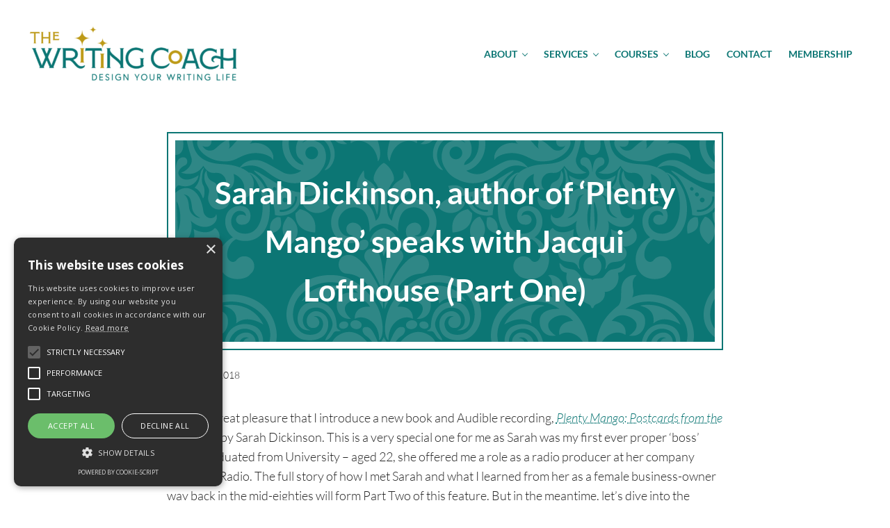

--- FILE ---
content_type: text/html; charset=UTF-8
request_url: https://thewritingcoach.co.uk/sarah-dickinson/
body_size: 25012
content:
<!DOCTYPE html>
<html lang="en-GB">
<head >
<meta charset="UTF-8" />
<meta name="viewport" content="width=device-width, initial-scale=1" />
<meta name='robots' content='index, follow, max-image-preview:large, max-snippet:-1, max-video-preview:-1' />

	<!-- This site is optimized with the Yoast SEO plugin v26.7 - https://yoast.com/wordpress/plugins/seo/ -->
	<title>An interview with Sarah Dickinson, author of &#039;Plenty Mango: Postcards from the Caribbean&#039;</title>
	<meta name="description" content="Jacqui Lofthouse, Founder of The Writing Coach interviews author Sarah Dickinson about her writing and book &#039;Plenty Mango&#039;." />
	<link rel="canonical" href="https://thewritingcoach.co.uk/sarah-dickinson/" />
	<meta property="og:locale" content="en_GB" />
	<meta property="og:type" content="article" />
	<meta property="og:title" content="An interview with Sarah Dickinson, author of &#039;Plenty Mango: Postcards from the Caribbean&#039;" />
	<meta property="og:description" content="Jacqui Lofthouse, Founder of The Writing Coach interviews author Sarah Dickinson about her writing and book &#039;Plenty Mango&#039;." />
	<meta property="og:url" content="https://thewritingcoach.co.uk/sarah-dickinson/" />
	<meta property="og:site_name" content="The Writing Coach" />
	<meta property="article:published_time" content="2018-02-09T11:21:27+00:00" />
	<meta property="article:modified_time" content="2018-02-09T11:31:13+00:00" />
	<meta property="og:image" content="https://thewritingcoach.co.uk/wp-content/uploads/2018/02/61V7iC-t0AL._SL300_.jpg" />
	<meta property="og:image:width" content="300" />
	<meta property="og:image:height" content="300" />
	<meta property="og:image:type" content="image/jpeg" />
	<meta name="author" content="Jacqui Lofthouse" />
	<meta name="twitter:card" content="summary_large_image" />
	<meta name="twitter:label1" content="Written by" />
	<meta name="twitter:data1" content="Jacqui Lofthouse" />
	<meta name="twitter:label2" content="Estimated reading time" />
	<meta name="twitter:data2" content="12 minutes" />
	<script type="application/ld+json" class="yoast-schema-graph">{"@context":"https://schema.org","@graph":[{"@type":"Article","@id":"https://thewritingcoach.co.uk/sarah-dickinson/#article","isPartOf":{"@id":"https://thewritingcoach.co.uk/sarah-dickinson/"},"author":{"name":"Jacqui Lofthouse","@id":"https://thewritingcoach.co.uk/#/schema/person/8c4e6fbb8abd6e4b0762e3bd7fb827c1"},"headline":"Sarah Dickinson, author of &#8216;Plenty Mango&#8217; speaks with Jacqui Lofthouse (Part One)","datePublished":"2018-02-09T11:21:27+00:00","dateModified":"2018-02-09T11:31:13+00:00","mainEntityOfPage":{"@id":"https://thewritingcoach.co.uk/sarah-dickinson/"},"wordCount":2321,"commentCount":0,"publisher":{"@id":"https://thewritingcoach.co.uk/#organization"},"image":{"@id":"https://thewritingcoach.co.uk/sarah-dickinson/#primaryimage"},"thumbnailUrl":"https://thewritingcoach.co.uk/wp-content/uploads/2018/02/61V7iC-t0AL._SL300_.jpg","articleSection":["Authors","Books","Inspiration","Interviews","Marketing","Reading","Self-publishing","The writing coach","Writers"],"inLanguage":"en-GB","potentialAction":[{"@type":"CommentAction","name":"Comment","target":["https://thewritingcoach.co.uk/sarah-dickinson/#respond"]}]},{"@type":"WebPage","@id":"https://thewritingcoach.co.uk/sarah-dickinson/","url":"https://thewritingcoach.co.uk/sarah-dickinson/","name":"An interview with Sarah Dickinson, author of 'Plenty Mango: Postcards from the Caribbean'","isPartOf":{"@id":"https://thewritingcoach.co.uk/#website"},"primaryImageOfPage":{"@id":"https://thewritingcoach.co.uk/sarah-dickinson/#primaryimage"},"image":{"@id":"https://thewritingcoach.co.uk/sarah-dickinson/#primaryimage"},"thumbnailUrl":"https://thewritingcoach.co.uk/wp-content/uploads/2018/02/61V7iC-t0AL._SL300_.jpg","datePublished":"2018-02-09T11:21:27+00:00","dateModified":"2018-02-09T11:31:13+00:00","description":"Jacqui Lofthouse, Founder of The Writing Coach interviews author Sarah Dickinson about her writing and book 'Plenty Mango'.","breadcrumb":{"@id":"https://thewritingcoach.co.uk/sarah-dickinson/#breadcrumb"},"inLanguage":"en-GB","potentialAction":[{"@type":"ReadAction","target":["https://thewritingcoach.co.uk/sarah-dickinson/"]}]},{"@type":"ImageObject","inLanguage":"en-GB","@id":"https://thewritingcoach.co.uk/sarah-dickinson/#primaryimage","url":"https://thewritingcoach.co.uk/wp-content/uploads/2018/02/61V7iC-t0AL._SL300_.jpg","contentUrl":"https://thewritingcoach.co.uk/wp-content/uploads/2018/02/61V7iC-t0AL._SL300_.jpg","width":300,"height":300},{"@type":"BreadcrumbList","@id":"https://thewritingcoach.co.uk/sarah-dickinson/#breadcrumb","itemListElement":[{"@type":"ListItem","position":1,"name":"Home","item":"https://thewritingcoach.co.uk/"},{"@type":"ListItem","position":2,"name":"Blog","item":"https://thewritingcoach.co.uk/blog/"},{"@type":"ListItem","position":3,"name":"Sarah Dickinson, author of &#8216;Plenty Mango&#8217; speaks with Jacqui Lofthouse (Part One)"}]},{"@type":"WebSite","@id":"https://thewritingcoach.co.uk/#website","url":"https://thewritingcoach.co.uk/","name":"The Writing Coach","description":"Literary Consultancy and Coaching for Writers from Jacqui Lofthouse","publisher":{"@id":"https://thewritingcoach.co.uk/#organization"},"potentialAction":[{"@type":"SearchAction","target":{"@type":"EntryPoint","urlTemplate":"https://thewritingcoach.co.uk/?s={search_term_string}"},"query-input":{"@type":"PropertyValueSpecification","valueRequired":true,"valueName":"search_term_string"}}],"inLanguage":"en-GB"},{"@type":"Organization","@id":"https://thewritingcoach.co.uk/#organization","name":"The Writing Coach","url":"https://thewritingcoach.co.uk/","logo":{"@type":"ImageObject","inLanguage":"en-GB","@id":"https://thewritingcoach.co.uk/#/schema/logo/image/","url":"https://thewritingcoach.co.uk/wp-content/uploads/2023/08/TWC-logo-colour-strap.png","contentUrl":"https://thewritingcoach.co.uk/wp-content/uploads/2023/08/TWC-logo-colour-strap.png","width":1262,"height":346,"caption":"The Writing Coach"},"image":{"@id":"https://thewritingcoach.co.uk/#/schema/logo/image/"}},{"@type":"Person","@id":"https://thewritingcoach.co.uk/#/schema/person/8c4e6fbb8abd6e4b0762e3bd7fb827c1","name":"Jacqui Lofthouse","image":{"@type":"ImageObject","inLanguage":"en-GB","@id":"https://thewritingcoach.co.uk/#/schema/person/image/","url":"https://secure.gravatar.com/avatar/5c408202ae0cd2882e91061d9a664dcebb5b468fb7be68d167cbd9ccbf597d26?s=96&d=mm&r=g","contentUrl":"https://secure.gravatar.com/avatar/5c408202ae0cd2882e91061d9a664dcebb5b468fb7be68d167cbd9ccbf597d26?s=96&d=mm&r=g","caption":"Jacqui Lofthouse"}}]}</script>
	<!-- / Yoast SEO plugin. -->


<link rel='dns-prefetch' href='//www.googletagmanager.com' />
<link rel="alternate" type="application/rss+xml" title="The Writing Coach &raquo; Feed" href="https://thewritingcoach.co.uk/feed/" />
<link rel="alternate" type="application/rss+xml" title="The Writing Coach &raquo; Comments Feed" href="https://thewritingcoach.co.uk/comments/feed/" />
<link rel="preload" class="mai-preload" href="https://thewritingcoach.co.uk/wp-content/fonts/lato/S6u_w4BMUTPHjxsI9w2_Gwft.woff2" as="font" type="font/woff2" crossorigin />
<link rel="preload" class="mai-preload" href="https://thewritingcoach.co.uk/wp-content/fonts/lato/S6u9w4BMUTPHh7USSwiPGQ.woff2" as="font" type="font/woff2" crossorigin />
<link rel="preload" class="mai-preload" href="https://thewritingcoach.co.uk/wp-content/fonts/prata/6xKhdSpbNNCT-sWPCm4.woff2" as="font" type="font/woff2" crossorigin />
<link rel="alternate" type="application/rss+xml" title="The Writing Coach &raquo; Sarah Dickinson, author of &#8216;Plenty Mango&#8217; speaks with Jacqui Lofthouse (Part One) Comments Feed" href="https://thewritingcoach.co.uk/sarah-dickinson/feed/" />
<link rel="alternate" title="oEmbed (JSON)" type="application/json+oembed" href="https://thewritingcoach.co.uk/wp-json/oembed/1.0/embed?url=https%3A%2F%2Fthewritingcoach.co.uk%2Fsarah-dickinson%2F" />
<link rel="alternate" title="oEmbed (XML)" type="text/xml+oembed" href="https://thewritingcoach.co.uk/wp-json/oembed/1.0/embed?url=https%3A%2F%2Fthewritingcoach.co.uk%2Fsarah-dickinson%2F&#038;format=xml" />
<style id='wp-img-auto-sizes-contain-inline-css' type='text/css'>
img:is([sizes=auto i],[sizes^="auto," i]){contain-intrinsic-size:3000px 1500px}
/*# sourceURL=wp-img-auto-sizes-contain-inline-css */
</style>
<link rel='stylesheet' id='wp-block-library-css' href='https://thewritingcoach.co.uk/wp-includes/css/dist/block-library/style.min.css?ver=6.9' type='text/css' media='all' />
<style id='wp-block-button-inline-css' type='text/css'>
.wp-block-button__link{align-content:center;box-sizing:border-box;cursor:pointer;display:inline-block;height:100%;text-align:center;word-break:break-word}.wp-block-button__link.aligncenter{text-align:center}.wp-block-button__link.alignright{text-align:right}:where(.wp-block-button__link){border-radius:9999px;box-shadow:none;padding:calc(.667em + 2px) calc(1.333em + 2px);text-decoration:none}.wp-block-button[style*=text-decoration] .wp-block-button__link{text-decoration:inherit}.wp-block-buttons>.wp-block-button.has-custom-width{max-width:none}.wp-block-buttons>.wp-block-button.has-custom-width .wp-block-button__link{width:100%}.wp-block-buttons>.wp-block-button.has-custom-font-size .wp-block-button__link{font-size:inherit}.wp-block-buttons>.wp-block-button.wp-block-button__width-25{width:calc(25% - var(--wp--style--block-gap, .5em)*.75)}.wp-block-buttons>.wp-block-button.wp-block-button__width-50{width:calc(50% - var(--wp--style--block-gap, .5em)*.5)}.wp-block-buttons>.wp-block-button.wp-block-button__width-75{width:calc(75% - var(--wp--style--block-gap, .5em)*.25)}.wp-block-buttons>.wp-block-button.wp-block-button__width-100{flex-basis:100%;width:100%}.wp-block-buttons.is-vertical>.wp-block-button.wp-block-button__width-25{width:25%}.wp-block-buttons.is-vertical>.wp-block-button.wp-block-button__width-50{width:50%}.wp-block-buttons.is-vertical>.wp-block-button.wp-block-button__width-75{width:75%}.wp-block-button.is-style-squared,.wp-block-button__link.wp-block-button.is-style-squared{border-radius:0}.wp-block-button.no-border-radius,.wp-block-button__link.no-border-radius{border-radius:0!important}:root :where(.wp-block-button .wp-block-button__link.is-style-outline),:root :where(.wp-block-button.is-style-outline>.wp-block-button__link){border:2px solid;padding:.667em 1.333em}:root :where(.wp-block-button .wp-block-button__link.is-style-outline:not(.has-text-color)),:root :where(.wp-block-button.is-style-outline>.wp-block-button__link:not(.has-text-color)){color:currentColor}:root :where(.wp-block-button .wp-block-button__link.is-style-outline:not(.has-background)),:root :where(.wp-block-button.is-style-outline>.wp-block-button__link:not(.has-background)){background-color:initial;background-image:none}
/*# sourceURL=https://thewritingcoach.co.uk/wp-includes/blocks/button/style.min.css */
</style>
<link rel='stylesheet' id='wp-block-cover-css' href='https://thewritingcoach.co.uk/wp-includes/blocks/cover/style.min.css?ver=6.9' type='text/css' media='all' />
<style id='wp-block-heading-inline-css' type='text/css'>
h1:where(.wp-block-heading).has-background,h2:where(.wp-block-heading).has-background,h3:where(.wp-block-heading).has-background,h4:where(.wp-block-heading).has-background,h5:where(.wp-block-heading).has-background,h6:where(.wp-block-heading).has-background{padding:1.25em 2.375em}h1.has-text-align-left[style*=writing-mode]:where([style*=vertical-lr]),h1.has-text-align-right[style*=writing-mode]:where([style*=vertical-rl]),h2.has-text-align-left[style*=writing-mode]:where([style*=vertical-lr]),h2.has-text-align-right[style*=writing-mode]:where([style*=vertical-rl]),h3.has-text-align-left[style*=writing-mode]:where([style*=vertical-lr]),h3.has-text-align-right[style*=writing-mode]:where([style*=vertical-rl]),h4.has-text-align-left[style*=writing-mode]:where([style*=vertical-lr]),h4.has-text-align-right[style*=writing-mode]:where([style*=vertical-rl]),h5.has-text-align-left[style*=writing-mode]:where([style*=vertical-lr]),h5.has-text-align-right[style*=writing-mode]:where([style*=vertical-rl]),h6.has-text-align-left[style*=writing-mode]:where([style*=vertical-lr]),h6.has-text-align-right[style*=writing-mode]:where([style*=vertical-rl]){rotate:180deg}
/*# sourceURL=https://thewritingcoach.co.uk/wp-includes/blocks/heading/style.min.css */
</style>
<style id='wp-block-image-inline-css' type='text/css'>
.wp-block-image>a,.wp-block-image>figure>a{display:inline-block}.wp-block-image img{box-sizing:border-box;height:auto;max-width:100%;vertical-align:bottom}@media not (prefers-reduced-motion){.wp-block-image img.hide{visibility:hidden}.wp-block-image img.show{animation:show-content-image .4s}}.wp-block-image[style*=border-radius] img,.wp-block-image[style*=border-radius]>a{border-radius:inherit}.wp-block-image.has-custom-border img{box-sizing:border-box}.wp-block-image.aligncenter{text-align:center}.wp-block-image.alignfull>a,.wp-block-image.alignwide>a{width:100%}.wp-block-image.alignfull img,.wp-block-image.alignwide img{height:auto;width:100%}.wp-block-image .aligncenter,.wp-block-image .alignleft,.wp-block-image .alignright,.wp-block-image.aligncenter,.wp-block-image.alignleft,.wp-block-image.alignright{display:table}.wp-block-image .aligncenter>figcaption,.wp-block-image .alignleft>figcaption,.wp-block-image .alignright>figcaption,.wp-block-image.aligncenter>figcaption,.wp-block-image.alignleft>figcaption,.wp-block-image.alignright>figcaption{caption-side:bottom;display:table-caption}.wp-block-image .alignleft{float:left;margin:.5em 1em .5em 0}.wp-block-image .alignright{float:right;margin:.5em 0 .5em 1em}.wp-block-image .aligncenter{margin-left:auto;margin-right:auto}.wp-block-image :where(figcaption){margin-bottom:1em;margin-top:.5em}.wp-block-image.is-style-circle-mask img{border-radius:9999px}@supports ((-webkit-mask-image:none) or (mask-image:none)) or (-webkit-mask-image:none){.wp-block-image.is-style-circle-mask img{border-radius:0;-webkit-mask-image:url('data:image/svg+xml;utf8,<svg viewBox="0 0 100 100" xmlns="http://www.w3.org/2000/svg"><circle cx="50" cy="50" r="50"/></svg>');mask-image:url('data:image/svg+xml;utf8,<svg viewBox="0 0 100 100" xmlns="http://www.w3.org/2000/svg"><circle cx="50" cy="50" r="50"/></svg>');mask-mode:alpha;-webkit-mask-position:center;mask-position:center;-webkit-mask-repeat:no-repeat;mask-repeat:no-repeat;-webkit-mask-size:contain;mask-size:contain}}:root :where(.wp-block-image.is-style-rounded img,.wp-block-image .is-style-rounded img){border-radius:9999px}.wp-block-image figure{margin:0}.wp-lightbox-container{display:flex;flex-direction:column;position:relative}.wp-lightbox-container img{cursor:zoom-in}.wp-lightbox-container img:hover+button{opacity:1}.wp-lightbox-container button{align-items:center;backdrop-filter:blur(16px) saturate(180%);background-color:#5a5a5a40;border:none;border-radius:4px;cursor:zoom-in;display:flex;height:20px;justify-content:center;opacity:0;padding:0;position:absolute;right:16px;text-align:center;top:16px;width:20px;z-index:100}@media not (prefers-reduced-motion){.wp-lightbox-container button{transition:opacity .2s ease}}.wp-lightbox-container button:focus-visible{outline:3px auto #5a5a5a40;outline:3px auto -webkit-focus-ring-color;outline-offset:3px}.wp-lightbox-container button:hover{cursor:pointer;opacity:1}.wp-lightbox-container button:focus{opacity:1}.wp-lightbox-container button:focus,.wp-lightbox-container button:hover,.wp-lightbox-container button:not(:hover):not(:active):not(.has-background){background-color:#5a5a5a40;border:none}.wp-lightbox-overlay{box-sizing:border-box;cursor:zoom-out;height:100vh;left:0;overflow:hidden;position:fixed;top:0;visibility:hidden;width:100%;z-index:100000}.wp-lightbox-overlay .close-button{align-items:center;cursor:pointer;display:flex;justify-content:center;min-height:40px;min-width:40px;padding:0;position:absolute;right:calc(env(safe-area-inset-right) + 16px);top:calc(env(safe-area-inset-top) + 16px);z-index:5000000}.wp-lightbox-overlay .close-button:focus,.wp-lightbox-overlay .close-button:hover,.wp-lightbox-overlay .close-button:not(:hover):not(:active):not(.has-background){background:none;border:none}.wp-lightbox-overlay .lightbox-image-container{height:var(--wp--lightbox-container-height);left:50%;overflow:hidden;position:absolute;top:50%;transform:translate(-50%,-50%);transform-origin:top left;width:var(--wp--lightbox-container-width);z-index:9999999999}.wp-lightbox-overlay .wp-block-image{align-items:center;box-sizing:border-box;display:flex;height:100%;justify-content:center;margin:0;position:relative;transform-origin:0 0;width:100%;z-index:3000000}.wp-lightbox-overlay .wp-block-image img{height:var(--wp--lightbox-image-height);min-height:var(--wp--lightbox-image-height);min-width:var(--wp--lightbox-image-width);width:var(--wp--lightbox-image-width)}.wp-lightbox-overlay .wp-block-image figcaption{display:none}.wp-lightbox-overlay button{background:none;border:none}.wp-lightbox-overlay .scrim{background-color:#fff;height:100%;opacity:.9;position:absolute;width:100%;z-index:2000000}.wp-lightbox-overlay.active{visibility:visible}@media not (prefers-reduced-motion){.wp-lightbox-overlay.active{animation:turn-on-visibility .25s both}.wp-lightbox-overlay.active img{animation:turn-on-visibility .35s both}.wp-lightbox-overlay.show-closing-animation:not(.active){animation:turn-off-visibility .35s both}.wp-lightbox-overlay.show-closing-animation:not(.active) img{animation:turn-off-visibility .25s both}.wp-lightbox-overlay.zoom.active{animation:none;opacity:1;visibility:visible}.wp-lightbox-overlay.zoom.active .lightbox-image-container{animation:lightbox-zoom-in .4s}.wp-lightbox-overlay.zoom.active .lightbox-image-container img{animation:none}.wp-lightbox-overlay.zoom.active .scrim{animation:turn-on-visibility .4s forwards}.wp-lightbox-overlay.zoom.show-closing-animation:not(.active){animation:none}.wp-lightbox-overlay.zoom.show-closing-animation:not(.active) .lightbox-image-container{animation:lightbox-zoom-out .4s}.wp-lightbox-overlay.zoom.show-closing-animation:not(.active) .lightbox-image-container img{animation:none}.wp-lightbox-overlay.zoom.show-closing-animation:not(.active) .scrim{animation:turn-off-visibility .4s forwards}}@keyframes show-content-image{0%{visibility:hidden}99%{visibility:hidden}to{visibility:visible}}@keyframes turn-on-visibility{0%{opacity:0}to{opacity:1}}@keyframes turn-off-visibility{0%{opacity:1;visibility:visible}99%{opacity:0;visibility:visible}to{opacity:0;visibility:hidden}}@keyframes lightbox-zoom-in{0%{transform:translate(calc((-100vw + var(--wp--lightbox-scrollbar-width))/2 + var(--wp--lightbox-initial-left-position)),calc(-50vh + var(--wp--lightbox-initial-top-position))) scale(var(--wp--lightbox-scale))}to{transform:translate(-50%,-50%) scale(1)}}@keyframes lightbox-zoom-out{0%{transform:translate(-50%,-50%) scale(1);visibility:visible}99%{visibility:visible}to{transform:translate(calc((-100vw + var(--wp--lightbox-scrollbar-width))/2 + var(--wp--lightbox-initial-left-position)),calc(-50vh + var(--wp--lightbox-initial-top-position))) scale(var(--wp--lightbox-scale));visibility:hidden}}
/*# sourceURL=https://thewritingcoach.co.uk/wp-includes/blocks/image/style.min.css */
</style>
<style id='wp-block-image-theme-inline-css' type='text/css'>
:root :where(.wp-block-image figcaption){color:#555;font-size:13px;text-align:center}.is-dark-theme :root :where(.wp-block-image figcaption){color:#ffffffa6}.wp-block-image{margin:0 0 1em}
/*# sourceURL=https://thewritingcoach.co.uk/wp-includes/blocks/image/theme.min.css */
</style>
<style id='wp-block-buttons-inline-css' type='text/css'>
.wp-block-buttons{box-sizing:border-box}.wp-block-buttons.is-vertical{flex-direction:column}.wp-block-buttons.is-vertical>.wp-block-button:last-child{margin-bottom:0}.wp-block-buttons>.wp-block-button{display:inline-block;margin:0}.wp-block-buttons.is-content-justification-left{justify-content:flex-start}.wp-block-buttons.is-content-justification-left.is-vertical{align-items:flex-start}.wp-block-buttons.is-content-justification-center{justify-content:center}.wp-block-buttons.is-content-justification-center.is-vertical{align-items:center}.wp-block-buttons.is-content-justification-right{justify-content:flex-end}.wp-block-buttons.is-content-justification-right.is-vertical{align-items:flex-end}.wp-block-buttons.is-content-justification-space-between{justify-content:space-between}.wp-block-buttons.aligncenter{text-align:center}.wp-block-buttons:not(.is-content-justification-space-between,.is-content-justification-right,.is-content-justification-left,.is-content-justification-center) .wp-block-button.aligncenter{margin-left:auto;margin-right:auto;width:100%}.wp-block-buttons[style*=text-decoration] .wp-block-button,.wp-block-buttons[style*=text-decoration] .wp-block-button__link{text-decoration:inherit}.wp-block-buttons.has-custom-font-size .wp-block-button__link{font-size:inherit}.wp-block-buttons .wp-block-button__link{width:100%}.wp-block-button.aligncenter{text-align:center}
/*# sourceURL=https://thewritingcoach.co.uk/wp-includes/blocks/buttons/style.min.css */
</style>
<style id='wp-block-group-inline-css' type='text/css'>
.wp-block-group{box-sizing:border-box}:where(.wp-block-group.wp-block-group-is-layout-constrained){position:relative}
/*# sourceURL=https://thewritingcoach.co.uk/wp-includes/blocks/group/style.min.css */
</style>
<style id='wp-block-group-theme-inline-css' type='text/css'>
:where(.wp-block-group.has-background){padding:1.25em 2.375em}
/*# sourceURL=https://thewritingcoach.co.uk/wp-includes/blocks/group/theme.min.css */
</style>
<style id='wp-block-paragraph-inline-css' type='text/css'>
.is-small-text{font-size:.875em}.is-regular-text{font-size:1em}.is-large-text{font-size:2.25em}.is-larger-text{font-size:3em}.has-drop-cap:not(:focus):first-letter{float:left;font-size:8.4em;font-style:normal;font-weight:100;line-height:.68;margin:.05em .1em 0 0;text-transform:uppercase}body.rtl .has-drop-cap:not(:focus):first-letter{float:none;margin-left:.1em}p.has-drop-cap.has-background{overflow:hidden}:root :where(p.has-background){padding:1.25em 2.375em}:where(p.has-text-color:not(.has-link-color)) a{color:inherit}p.has-text-align-left[style*="writing-mode:vertical-lr"],p.has-text-align-right[style*="writing-mode:vertical-rl"]{rotate:180deg}
/*# sourceURL=https://thewritingcoach.co.uk/wp-includes/blocks/paragraph/style.min.css */
</style>
<style id='wp-block-separator-inline-css' type='text/css'>
@charset "UTF-8";.wp-block-separator{border:none;border-top:2px solid}:root :where(.wp-block-separator.is-style-dots){height:auto;line-height:1;text-align:center}:root :where(.wp-block-separator.is-style-dots):before{color:currentColor;content:"···";font-family:serif;font-size:1.5em;letter-spacing:2em;padding-left:2em}.wp-block-separator.is-style-dots{background:none!important;border:none!important}
/*# sourceURL=https://thewritingcoach.co.uk/wp-includes/blocks/separator/style.min.css */
</style>
<style id='wp-block-separator-theme-inline-css' type='text/css'>
.wp-block-separator.has-css-opacity{opacity:.4}.wp-block-separator{border:none;border-bottom:2px solid;margin-left:auto;margin-right:auto}.wp-block-separator.has-alpha-channel-opacity{opacity:1}.wp-block-separator:not(.is-style-wide):not(.is-style-dots){width:100px}.wp-block-separator.has-background:not(.is-style-dots){border-bottom:none;height:1px}.wp-block-separator.has-background:not(.is-style-wide):not(.is-style-dots){height:2px}
/*# sourceURL=https://thewritingcoach.co.uk/wp-includes/blocks/separator/theme.min.css */
</style>
<style id='wp-block-social-links-inline-css' type='text/css'>
.wp-block-social-links{background:none;box-sizing:border-box;margin-left:0;padding-left:0;padding-right:0;text-indent:0}.wp-block-social-links .wp-social-link a,.wp-block-social-links .wp-social-link a:hover{border-bottom:0;box-shadow:none;text-decoration:none}.wp-block-social-links .wp-social-link svg{height:1em;width:1em}.wp-block-social-links .wp-social-link span:not(.screen-reader-text){font-size:.65em;margin-left:.5em;margin-right:.5em}.wp-block-social-links.has-small-icon-size{font-size:16px}.wp-block-social-links,.wp-block-social-links.has-normal-icon-size{font-size:24px}.wp-block-social-links.has-large-icon-size{font-size:36px}.wp-block-social-links.has-huge-icon-size{font-size:48px}.wp-block-social-links.aligncenter{display:flex;justify-content:center}.wp-block-social-links.alignright{justify-content:flex-end}.wp-block-social-link{border-radius:9999px;display:block}@media not (prefers-reduced-motion){.wp-block-social-link{transition:transform .1s ease}}.wp-block-social-link{height:auto}.wp-block-social-link a{align-items:center;display:flex;line-height:0}.wp-block-social-link:hover{transform:scale(1.1)}.wp-block-social-links .wp-block-social-link.wp-social-link{display:inline-block;margin:0;padding:0}.wp-block-social-links .wp-block-social-link.wp-social-link .wp-block-social-link-anchor,.wp-block-social-links .wp-block-social-link.wp-social-link .wp-block-social-link-anchor svg,.wp-block-social-links .wp-block-social-link.wp-social-link .wp-block-social-link-anchor:active,.wp-block-social-links .wp-block-social-link.wp-social-link .wp-block-social-link-anchor:hover,.wp-block-social-links .wp-block-social-link.wp-social-link .wp-block-social-link-anchor:visited{color:currentColor;fill:currentColor}:where(.wp-block-social-links:not(.is-style-logos-only)) .wp-social-link{background-color:#f0f0f0;color:#444}:where(.wp-block-social-links:not(.is-style-logos-only)) .wp-social-link-amazon{background-color:#f90;color:#fff}:where(.wp-block-social-links:not(.is-style-logos-only)) .wp-social-link-bandcamp{background-color:#1ea0c3;color:#fff}:where(.wp-block-social-links:not(.is-style-logos-only)) .wp-social-link-behance{background-color:#0757fe;color:#fff}:where(.wp-block-social-links:not(.is-style-logos-only)) .wp-social-link-bluesky{background-color:#0a7aff;color:#fff}:where(.wp-block-social-links:not(.is-style-logos-only)) .wp-social-link-codepen{background-color:#1e1f26;color:#fff}:where(.wp-block-social-links:not(.is-style-logos-only)) .wp-social-link-deviantart{background-color:#02e49b;color:#fff}:where(.wp-block-social-links:not(.is-style-logos-only)) .wp-social-link-discord{background-color:#5865f2;color:#fff}:where(.wp-block-social-links:not(.is-style-logos-only)) .wp-social-link-dribbble{background-color:#e94c89;color:#fff}:where(.wp-block-social-links:not(.is-style-logos-only)) .wp-social-link-dropbox{background-color:#4280ff;color:#fff}:where(.wp-block-social-links:not(.is-style-logos-only)) .wp-social-link-etsy{background-color:#f45800;color:#fff}:where(.wp-block-social-links:not(.is-style-logos-only)) .wp-social-link-facebook{background-color:#0866ff;color:#fff}:where(.wp-block-social-links:not(.is-style-logos-only)) .wp-social-link-fivehundredpx{background-color:#000;color:#fff}:where(.wp-block-social-links:not(.is-style-logos-only)) .wp-social-link-flickr{background-color:#0461dd;color:#fff}:where(.wp-block-social-links:not(.is-style-logos-only)) .wp-social-link-foursquare{background-color:#e65678;color:#fff}:where(.wp-block-social-links:not(.is-style-logos-only)) .wp-social-link-github{background-color:#24292d;color:#fff}:where(.wp-block-social-links:not(.is-style-logos-only)) .wp-social-link-goodreads{background-color:#eceadd;color:#382110}:where(.wp-block-social-links:not(.is-style-logos-only)) .wp-social-link-google{background-color:#ea4434;color:#fff}:where(.wp-block-social-links:not(.is-style-logos-only)) .wp-social-link-gravatar{background-color:#1d4fc4;color:#fff}:where(.wp-block-social-links:not(.is-style-logos-only)) .wp-social-link-instagram{background-color:#f00075;color:#fff}:where(.wp-block-social-links:not(.is-style-logos-only)) .wp-social-link-lastfm{background-color:#e21b24;color:#fff}:where(.wp-block-social-links:not(.is-style-logos-only)) .wp-social-link-linkedin{background-color:#0d66c2;color:#fff}:where(.wp-block-social-links:not(.is-style-logos-only)) .wp-social-link-mastodon{background-color:#3288d4;color:#fff}:where(.wp-block-social-links:not(.is-style-logos-only)) .wp-social-link-medium{background-color:#000;color:#fff}:where(.wp-block-social-links:not(.is-style-logos-only)) .wp-social-link-meetup{background-color:#f6405f;color:#fff}:where(.wp-block-social-links:not(.is-style-logos-only)) .wp-social-link-patreon{background-color:#000;color:#fff}:where(.wp-block-social-links:not(.is-style-logos-only)) .wp-social-link-pinterest{background-color:#e60122;color:#fff}:where(.wp-block-social-links:not(.is-style-logos-only)) .wp-social-link-pocket{background-color:#ef4155;color:#fff}:where(.wp-block-social-links:not(.is-style-logos-only)) .wp-social-link-reddit{background-color:#ff4500;color:#fff}:where(.wp-block-social-links:not(.is-style-logos-only)) .wp-social-link-skype{background-color:#0478d7;color:#fff}:where(.wp-block-social-links:not(.is-style-logos-only)) .wp-social-link-snapchat{background-color:#fefc00;color:#fff;stroke:#000}:where(.wp-block-social-links:not(.is-style-logos-only)) .wp-social-link-soundcloud{background-color:#ff5600;color:#fff}:where(.wp-block-social-links:not(.is-style-logos-only)) .wp-social-link-spotify{background-color:#1bd760;color:#fff}:where(.wp-block-social-links:not(.is-style-logos-only)) .wp-social-link-telegram{background-color:#2aabee;color:#fff}:where(.wp-block-social-links:not(.is-style-logos-only)) .wp-social-link-threads{background-color:#000;color:#fff}:where(.wp-block-social-links:not(.is-style-logos-only)) .wp-social-link-tiktok{background-color:#000;color:#fff}:where(.wp-block-social-links:not(.is-style-logos-only)) .wp-social-link-tumblr{background-color:#011835;color:#fff}:where(.wp-block-social-links:not(.is-style-logos-only)) .wp-social-link-twitch{background-color:#6440a4;color:#fff}:where(.wp-block-social-links:not(.is-style-logos-only)) .wp-social-link-twitter{background-color:#1da1f2;color:#fff}:where(.wp-block-social-links:not(.is-style-logos-only)) .wp-social-link-vimeo{background-color:#1eb7ea;color:#fff}:where(.wp-block-social-links:not(.is-style-logos-only)) .wp-social-link-vk{background-color:#4680c2;color:#fff}:where(.wp-block-social-links:not(.is-style-logos-only)) .wp-social-link-wordpress{background-color:#3499cd;color:#fff}:where(.wp-block-social-links:not(.is-style-logos-only)) .wp-social-link-whatsapp{background-color:#25d366;color:#fff}:where(.wp-block-social-links:not(.is-style-logos-only)) .wp-social-link-x{background-color:#000;color:#fff}:where(.wp-block-social-links:not(.is-style-logos-only)) .wp-social-link-yelp{background-color:#d32422;color:#fff}:where(.wp-block-social-links:not(.is-style-logos-only)) .wp-social-link-youtube{background-color:red;color:#fff}:where(.wp-block-social-links.is-style-logos-only) .wp-social-link{background:none}:where(.wp-block-social-links.is-style-logos-only) .wp-social-link svg{height:1.25em;width:1.25em}:where(.wp-block-social-links.is-style-logos-only) .wp-social-link-amazon{color:#f90}:where(.wp-block-social-links.is-style-logos-only) .wp-social-link-bandcamp{color:#1ea0c3}:where(.wp-block-social-links.is-style-logos-only) .wp-social-link-behance{color:#0757fe}:where(.wp-block-social-links.is-style-logos-only) .wp-social-link-bluesky{color:#0a7aff}:where(.wp-block-social-links.is-style-logos-only) .wp-social-link-codepen{color:#1e1f26}:where(.wp-block-social-links.is-style-logos-only) .wp-social-link-deviantart{color:#02e49b}:where(.wp-block-social-links.is-style-logos-only) .wp-social-link-discord{color:#5865f2}:where(.wp-block-social-links.is-style-logos-only) .wp-social-link-dribbble{color:#e94c89}:where(.wp-block-social-links.is-style-logos-only) .wp-social-link-dropbox{color:#4280ff}:where(.wp-block-social-links.is-style-logos-only) .wp-social-link-etsy{color:#f45800}:where(.wp-block-social-links.is-style-logos-only) .wp-social-link-facebook{color:#0866ff}:where(.wp-block-social-links.is-style-logos-only) .wp-social-link-fivehundredpx{color:#000}:where(.wp-block-social-links.is-style-logos-only) .wp-social-link-flickr{color:#0461dd}:where(.wp-block-social-links.is-style-logos-only) .wp-social-link-foursquare{color:#e65678}:where(.wp-block-social-links.is-style-logos-only) .wp-social-link-github{color:#24292d}:where(.wp-block-social-links.is-style-logos-only) .wp-social-link-goodreads{color:#382110}:where(.wp-block-social-links.is-style-logos-only) .wp-social-link-google{color:#ea4434}:where(.wp-block-social-links.is-style-logos-only) .wp-social-link-gravatar{color:#1d4fc4}:where(.wp-block-social-links.is-style-logos-only) .wp-social-link-instagram{color:#f00075}:where(.wp-block-social-links.is-style-logos-only) .wp-social-link-lastfm{color:#e21b24}:where(.wp-block-social-links.is-style-logos-only) .wp-social-link-linkedin{color:#0d66c2}:where(.wp-block-social-links.is-style-logos-only) .wp-social-link-mastodon{color:#3288d4}:where(.wp-block-social-links.is-style-logos-only) .wp-social-link-medium{color:#000}:where(.wp-block-social-links.is-style-logos-only) .wp-social-link-meetup{color:#f6405f}:where(.wp-block-social-links.is-style-logos-only) .wp-social-link-patreon{color:#000}:where(.wp-block-social-links.is-style-logos-only) .wp-social-link-pinterest{color:#e60122}:where(.wp-block-social-links.is-style-logos-only) .wp-social-link-pocket{color:#ef4155}:where(.wp-block-social-links.is-style-logos-only) .wp-social-link-reddit{color:#ff4500}:where(.wp-block-social-links.is-style-logos-only) .wp-social-link-skype{color:#0478d7}:where(.wp-block-social-links.is-style-logos-only) .wp-social-link-snapchat{color:#fff;stroke:#000}:where(.wp-block-social-links.is-style-logos-only) .wp-social-link-soundcloud{color:#ff5600}:where(.wp-block-social-links.is-style-logos-only) .wp-social-link-spotify{color:#1bd760}:where(.wp-block-social-links.is-style-logos-only) .wp-social-link-telegram{color:#2aabee}:where(.wp-block-social-links.is-style-logos-only) .wp-social-link-threads{color:#000}:where(.wp-block-social-links.is-style-logos-only) .wp-social-link-tiktok{color:#000}:where(.wp-block-social-links.is-style-logos-only) .wp-social-link-tumblr{color:#011835}:where(.wp-block-social-links.is-style-logos-only) .wp-social-link-twitch{color:#6440a4}:where(.wp-block-social-links.is-style-logos-only) .wp-social-link-twitter{color:#1da1f2}:where(.wp-block-social-links.is-style-logos-only) .wp-social-link-vimeo{color:#1eb7ea}:where(.wp-block-social-links.is-style-logos-only) .wp-social-link-vk{color:#4680c2}:where(.wp-block-social-links.is-style-logos-only) .wp-social-link-whatsapp{color:#25d366}:where(.wp-block-social-links.is-style-logos-only) .wp-social-link-wordpress{color:#3499cd}:where(.wp-block-social-links.is-style-logos-only) .wp-social-link-x{color:#000}:where(.wp-block-social-links.is-style-logos-only) .wp-social-link-yelp{color:#d32422}:where(.wp-block-social-links.is-style-logos-only) .wp-social-link-youtube{color:red}.wp-block-social-links.is-style-pill-shape .wp-social-link{width:auto}:root :where(.wp-block-social-links .wp-social-link a){padding:.25em}:root :where(.wp-block-social-links.is-style-logos-only .wp-social-link a){padding:0}:root :where(.wp-block-social-links.is-style-pill-shape .wp-social-link a){padding-left:.6666666667em;padding-right:.6666666667em}.wp-block-social-links:not(.has-icon-color):not(.has-icon-background-color) .wp-social-link-snapchat .wp-block-social-link-label{color:#000}
/*# sourceURL=https://thewritingcoach.co.uk/wp-includes/blocks/social-links/style.min.css */
</style>
<style id='global-styles-inline-css' type='text/css'>
:root{--wp--preset--aspect-ratio--square: 1;--wp--preset--aspect-ratio--4-3: 4/3;--wp--preset--aspect-ratio--3-4: 3/4;--wp--preset--aspect-ratio--3-2: 3/2;--wp--preset--aspect-ratio--2-3: 2/3;--wp--preset--aspect-ratio--16-9: 16/9;--wp--preset--aspect-ratio--9-16: 9/16;--wp--preset--color--black: #000000;--wp--preset--color--cyan-bluish-gray: #abb8c3;--wp--preset--color--white: #ffffff;--wp--preset--color--pale-pink: #f78da7;--wp--preset--color--vivid-red: #cf2e2e;--wp--preset--color--luminous-vivid-orange: #ff6900;--wp--preset--color--luminous-vivid-amber: #fcb900;--wp--preset--color--light-green-cyan: #7bdcb5;--wp--preset--color--vivid-green-cyan: #00d084;--wp--preset--color--pale-cyan-blue: #8ed1fc;--wp--preset--color--vivid-cyan-blue: #0693e3;--wp--preset--color--vivid-purple: #9b51e0;--wp--preset--gradient--vivid-cyan-blue-to-vivid-purple: linear-gradient(135deg,rgb(6,147,227) 0%,rgb(155,81,224) 100%);--wp--preset--gradient--light-green-cyan-to-vivid-green-cyan: linear-gradient(135deg,rgb(122,220,180) 0%,rgb(0,208,130) 100%);--wp--preset--gradient--luminous-vivid-amber-to-luminous-vivid-orange: linear-gradient(135deg,rgb(252,185,0) 0%,rgb(255,105,0) 100%);--wp--preset--gradient--luminous-vivid-orange-to-vivid-red: linear-gradient(135deg,rgb(255,105,0) 0%,rgb(207,46,46) 100%);--wp--preset--gradient--very-light-gray-to-cyan-bluish-gray: linear-gradient(135deg,rgb(238,238,238) 0%,rgb(169,184,195) 100%);--wp--preset--gradient--cool-to-warm-spectrum: linear-gradient(135deg,rgb(74,234,220) 0%,rgb(151,120,209) 20%,rgb(207,42,186) 40%,rgb(238,44,130) 60%,rgb(251,105,98) 80%,rgb(254,248,76) 100%);--wp--preset--gradient--blush-light-purple: linear-gradient(135deg,rgb(255,206,236) 0%,rgb(152,150,240) 100%);--wp--preset--gradient--blush-bordeaux: linear-gradient(135deg,rgb(254,205,165) 0%,rgb(254,45,45) 50%,rgb(107,0,62) 100%);--wp--preset--gradient--luminous-dusk: linear-gradient(135deg,rgb(255,203,112) 0%,rgb(199,81,192) 50%,rgb(65,88,208) 100%);--wp--preset--gradient--pale-ocean: linear-gradient(135deg,rgb(255,245,203) 0%,rgb(182,227,212) 50%,rgb(51,167,181) 100%);--wp--preset--gradient--electric-grass: linear-gradient(135deg,rgb(202,248,128) 0%,rgb(113,206,126) 100%);--wp--preset--gradient--midnight: linear-gradient(135deg,rgb(2,3,129) 0%,rgb(40,116,252) 100%);--wp--preset--font-size--small: 13px;--wp--preset--font-size--medium: 20px;--wp--preset--font-size--large: 36px;--wp--preset--font-size--x-large: 42px;--wp--preset--spacing--20: 0.44rem;--wp--preset--spacing--30: 0.67rem;--wp--preset--spacing--40: 1rem;--wp--preset--spacing--50: 1.5rem;--wp--preset--spacing--60: 2.25rem;--wp--preset--spacing--70: 3.38rem;--wp--preset--spacing--80: 5.06rem;--wp--preset--shadow--natural: 6px 6px 9px rgba(0, 0, 0, 0.2);--wp--preset--shadow--deep: 12px 12px 50px rgba(0, 0, 0, 0.4);--wp--preset--shadow--sharp: 6px 6px 0px rgba(0, 0, 0, 0.2);--wp--preset--shadow--outlined: 6px 6px 0px -3px rgb(255, 255, 255), 6px 6px rgb(0, 0, 0);--wp--preset--shadow--crisp: 6px 6px 0px rgb(0, 0, 0);}:where(.is-layout-flex){gap: 0.5em;}:where(.is-layout-grid){gap: 0.5em;}body .is-layout-flex{display: flex;}.is-layout-flex{flex-wrap: wrap;align-items: center;}.is-layout-flex > :is(*, div){margin: 0;}body .is-layout-grid{display: grid;}.is-layout-grid > :is(*, div){margin: 0;}:where(.wp-block-columns.is-layout-flex){gap: 2em;}:where(.wp-block-columns.is-layout-grid){gap: 2em;}:where(.wp-block-post-template.is-layout-flex){gap: 1.25em;}:where(.wp-block-post-template.is-layout-grid){gap: 1.25em;}.has-black-color{color: var(--wp--preset--color--black) !important;}.has-cyan-bluish-gray-color{color: var(--wp--preset--color--cyan-bluish-gray) !important;}.has-white-color{color: var(--wp--preset--color--white) !important;}.has-pale-pink-color{color: var(--wp--preset--color--pale-pink) !important;}.has-vivid-red-color{color: var(--wp--preset--color--vivid-red) !important;}.has-luminous-vivid-orange-color{color: var(--wp--preset--color--luminous-vivid-orange) !important;}.has-luminous-vivid-amber-color{color: var(--wp--preset--color--luminous-vivid-amber) !important;}.has-light-green-cyan-color{color: var(--wp--preset--color--light-green-cyan) !important;}.has-vivid-green-cyan-color{color: var(--wp--preset--color--vivid-green-cyan) !important;}.has-pale-cyan-blue-color{color: var(--wp--preset--color--pale-cyan-blue) !important;}.has-vivid-cyan-blue-color{color: var(--wp--preset--color--vivid-cyan-blue) !important;}.has-vivid-purple-color{color: var(--wp--preset--color--vivid-purple) !important;}.has-black-background-color{background-color: var(--wp--preset--color--black) !important;}.has-cyan-bluish-gray-background-color{background-color: var(--wp--preset--color--cyan-bluish-gray) !important;}.has-white-background-color{background-color: var(--wp--preset--color--white) !important;}.has-pale-pink-background-color{background-color: var(--wp--preset--color--pale-pink) !important;}.has-vivid-red-background-color{background-color: var(--wp--preset--color--vivid-red) !important;}.has-luminous-vivid-orange-background-color{background-color: var(--wp--preset--color--luminous-vivid-orange) !important;}.has-luminous-vivid-amber-background-color{background-color: var(--wp--preset--color--luminous-vivid-amber) !important;}.has-light-green-cyan-background-color{background-color: var(--wp--preset--color--light-green-cyan) !important;}.has-vivid-green-cyan-background-color{background-color: var(--wp--preset--color--vivid-green-cyan) !important;}.has-pale-cyan-blue-background-color{background-color: var(--wp--preset--color--pale-cyan-blue) !important;}.has-vivid-cyan-blue-background-color{background-color: var(--wp--preset--color--vivid-cyan-blue) !important;}.has-vivid-purple-background-color{background-color: var(--wp--preset--color--vivid-purple) !important;}.has-black-border-color{border-color: var(--wp--preset--color--black) !important;}.has-cyan-bluish-gray-border-color{border-color: var(--wp--preset--color--cyan-bluish-gray) !important;}.has-white-border-color{border-color: var(--wp--preset--color--white) !important;}.has-pale-pink-border-color{border-color: var(--wp--preset--color--pale-pink) !important;}.has-vivid-red-border-color{border-color: var(--wp--preset--color--vivid-red) !important;}.has-luminous-vivid-orange-border-color{border-color: var(--wp--preset--color--luminous-vivid-orange) !important;}.has-luminous-vivid-amber-border-color{border-color: var(--wp--preset--color--luminous-vivid-amber) !important;}.has-light-green-cyan-border-color{border-color: var(--wp--preset--color--light-green-cyan) !important;}.has-vivid-green-cyan-border-color{border-color: var(--wp--preset--color--vivid-green-cyan) !important;}.has-pale-cyan-blue-border-color{border-color: var(--wp--preset--color--pale-cyan-blue) !important;}.has-vivid-cyan-blue-border-color{border-color: var(--wp--preset--color--vivid-cyan-blue) !important;}.has-vivid-purple-border-color{border-color: var(--wp--preset--color--vivid-purple) !important;}.has-vivid-cyan-blue-to-vivid-purple-gradient-background{background: var(--wp--preset--gradient--vivid-cyan-blue-to-vivid-purple) !important;}.has-light-green-cyan-to-vivid-green-cyan-gradient-background{background: var(--wp--preset--gradient--light-green-cyan-to-vivid-green-cyan) !important;}.has-luminous-vivid-amber-to-luminous-vivid-orange-gradient-background{background: var(--wp--preset--gradient--luminous-vivid-amber-to-luminous-vivid-orange) !important;}.has-luminous-vivid-orange-to-vivid-red-gradient-background{background: var(--wp--preset--gradient--luminous-vivid-orange-to-vivid-red) !important;}.has-very-light-gray-to-cyan-bluish-gray-gradient-background{background: var(--wp--preset--gradient--very-light-gray-to-cyan-bluish-gray) !important;}.has-cool-to-warm-spectrum-gradient-background{background: var(--wp--preset--gradient--cool-to-warm-spectrum) !important;}.has-blush-light-purple-gradient-background{background: var(--wp--preset--gradient--blush-light-purple) !important;}.has-blush-bordeaux-gradient-background{background: var(--wp--preset--gradient--blush-bordeaux) !important;}.has-luminous-dusk-gradient-background{background: var(--wp--preset--gradient--luminous-dusk) !important;}.has-pale-ocean-gradient-background{background: var(--wp--preset--gradient--pale-ocean) !important;}.has-electric-grass-gradient-background{background: var(--wp--preset--gradient--electric-grass) !important;}.has-midnight-gradient-background{background: var(--wp--preset--gradient--midnight) !important;}.has-small-font-size{font-size: var(--wp--preset--font-size--small) !important;}.has-medium-font-size{font-size: var(--wp--preset--font-size--medium) !important;}.has-large-font-size{font-size: var(--wp--preset--font-size--large) !important;}.has-x-large-font-size{font-size: var(--wp--preset--font-size--x-large) !important;}
/*# sourceURL=global-styles-inline-css */
</style>
<style id='core-block-supports-inline-css' type='text/css'>
.wp-container-core-buttons-is-layout-16018d1d{justify-content:center;}.wp-container-core-social-links-is-layout-16018d1d{justify-content:center;}
/*# sourceURL=core-block-supports-inline-css */
</style>

<style id='classic-theme-styles-inline-css' type='text/css'>
/*! This file is auto-generated */
.wp-block-button__link{color:#fff;background-color:#32373c;border-radius:9999px;box-shadow:none;text-decoration:none;padding:calc(.667em + 2px) calc(1.333em + 2px);font-size:1.125em}.wp-block-file__button{background:#32373c;color:#fff;text-decoration:none}
/*# sourceURL=/wp-includes/css/classic-themes.min.css */
</style>
<link rel='stylesheet' id='mai-engine-main-css' href='https://thewritingcoach.co.uk/wp-content/plugins/mai-engine/assets/css/main.min.css?ver=2.38.1.1820261724' type='text/css' media='all' />
<link rel='stylesheet' id='mai-engine-header-css' href='https://thewritingcoach.co.uk/wp-content/plugins/mai-engine/assets/css/header.min.css?ver=2.38.1.1820261724' type='text/css' media='all' />
<link rel='stylesheet' id='mai-engine-blocks-css' href='https://thewritingcoach.co.uk/wp-content/plugins/mai-engine/assets/css/blocks.min.css?ver=2.38.1.1820261724' type='text/css' media='all' />
<link rel='stylesheet' id='mai-engine-utilities-css' href='https://thewritingcoach.co.uk/wp-content/plugins/mai-engine/assets/css/utilities.min.css?ver=2.38.1.1820261724' type='text/css' media='all' />
<link rel='stylesheet' id='mai-engine-desktop-css' href='https://thewritingcoach.co.uk/wp-content/plugins/mai-engine/assets/css/desktop.min.css?ver=2.38.1.1820261724' type='text/css' media='only screen and (min-width:1000px)' />
<link rel='stylesheet' id='mai-writing-coach-css' href='https://thewritingcoach.co.uk/wp-content/themes/mai-writing-coach/style.css?ver=2.1.1.5920251342' type='text/css' media='all' />
<link rel='stylesheet' id='font-awesome-css' href='https://thewritingcoach.co.uk/wp-content/plugins/layers-heroes-assemble/assets/css/font-awesome.min.css?ver=4.5.0' type='text/css' media='all' />
<link rel='stylesheet' id='jquery-powertip-css' href='https://thewritingcoach.co.uk/wp-content/plugins/layers-heroes-assemble/assets/css/jquery.powertip.min.css?ver=1.2.0' type='text/css' media='all' />
<link rel='stylesheet' id='jquery-magnific-popup-css' href='https://thewritingcoach.co.uk/wp-content/plugins/layers-heroes-assemble/assets/css/magnific-popup.css?ver=0.9.9' type='text/css' media='all' />
<link rel='stylesheet' id='animate-css' href='https://thewritingcoach.co.uk/wp-content/plugins/layers-heroes-assemble/assets/css/animate.min.css?ver=1.2.8' type='text/css' media='all' />
<link rel='stylesheet' id='layers-heroes-assemble-css' href='https://thewritingcoach.co.uk/wp-content/plugins/layers-heroes-assemble/assets/css/core.min.css?ver=1.2.8' type='text/css' media='all' />

<!-- Google tag (gtag.js) snippet added by Site Kit -->
<!-- Google Analytics snippet added by Site Kit -->
<script type="text/javascript" src="https://www.googletagmanager.com/gtag/js?id=GT-W6JR599" id="google_gtagjs-js" async></script>
<script type="text/javascript" id="google_gtagjs-js-after">
/* <![CDATA[ */
window.dataLayer = window.dataLayer || [];function gtag(){dataLayer.push(arguments);}
gtag("set","linker",{"domains":["thewritingcoach.co.uk"]});
gtag("js", new Date());
gtag("set", "developer_id.dZTNiMT", true);
gtag("config", "GT-W6JR599");
//# sourceURL=google_gtagjs-js-after
/* ]]> */
</script>
<script type="text/javascript" src="https://thewritingcoach.co.uk/wp-includes/js/jquery/jquery.min.js?ver=3.7.1" id="jquery-core-js"></script>
<link rel="https://api.w.org/" href="https://thewritingcoach.co.uk/wp-json/" /><link rel="alternate" title="JSON" type="application/json" href="https://thewritingcoach.co.uk/wp-json/wp/v2/posts/12038" /><link rel="EditURI" type="application/rsd+xml" title="RSD" href="https://thewritingcoach.co.uk/xmlrpc.php?rsd" />
<meta name="generator" content="WordPress 6.9" />
<link rel='shortlink' href='https://thewritingcoach.co.uk/?p=12038' />
<meta name="generator" content="Site Kit by Google 1.168.0" />
<!-- Start Of Additions Generated By Greg's Threaded Comment Numbering Plugin 1.5.8 -->
<link rel='stylesheet' id='gtcn-plugin-css' href='https://thewritingcoach.co.uk/wp-content/plugins/gregs-threaded-comment-numbering/gtcn-css.css?ver=1.5.8' type='text/css' media='all' />
<!-- End Of Additions Generated By Greg's Threaded Comment Numbering Plugin 1.5.8 -->
<link rel="pingback" href="https://thewritingcoach.co.uk/xmlrpc.php" />
<script type="text/javascript" charset="UTF-8" src="//cdn.cookie-script.com/s/81cb90473ef0ea74c572fa18580b5d8f.js"></script> 
<link rel="icon" href="https://thewritingcoach.co.uk/wp-content/uploads/2023/08/cropped-TWC-favicon-colour-32x32.png" sizes="32x32" />
<link rel="icon" href="https://thewritingcoach.co.uk/wp-content/uploads/2023/08/cropped-TWC-favicon-colour-192x192.png" sizes="192x192" />
<link rel="apple-touch-icon" href="https://thewritingcoach.co.uk/wp-content/uploads/2023/08/cropped-TWC-favicon-colour-180x180.png" />
<meta name="msapplication-TileImage" content="https://thewritingcoach.co.uk/wp-content/uploads/2023/08/cropped-TWC-favicon-colour-270x270.png" />
<style id="mai-inline-styles">.header-stuck,:root{--custom-logo-width:120px;}:root{--breakpoint-xs:400px;--breakpoint-sm:600px;--breakpoint-md:800px;--breakpoint-lg:1000px;--breakpoint-xl:1200px;--title-area-padding-mobile:16px;--header-shrink-offset:90px;--body-font-family:Lato;--body-font-weight:300;--body-font-weight-bold:700;--heading-font-family:Prata;--heading-font-weight:400;--alt-font-family:unset;--alt-font-weight:400;--color-black:#000000;--color-white:#ffffff;--color-header:#ffffff;--color-background:#ffffff;--color-alt:#f8f9fa;--color-body:#262626;--color-heading:#0c7674;--color-link:#0c7674;--color-link-light:#0f9997;--color-link-dark:#074645;--color-primary:#0c7674;--color-primary-light:#0f9997;--color-primary-dark:#074645;--color-secondary:#bd9919;--color-secondary-light:#e2b71d;--color-secondary-dark:#907513;--color-custom-1:#64c3b5;--color-custom-2:#bd9919;--color-custom-3:#f4f4f3;--color-custom-4:#b3e5e1;--button-color:var(--color-white);--button-secondary-color:var(--color-white);--button-link-url:url('https://thewritingcoach.co.uk/wp-content/plugins/mai-icons/icons/svgs/regular/arrow-right.svg');--pagination-next-url:url('https://thewritingcoach.co.uk/wp-content/plugins/mai-icons/icons/svgs/regular/arrow-right.svg');--pagination-previous-url:url('https://thewritingcoach.co.uk/wp-content/plugins/mai-icons/icons/svgs/regular/arrow-left.svg');--entry-next-url:url('https://thewritingcoach.co.uk/wp-content/plugins/mai-icons/icons/svgs/regular/arrow-right.svg');--entry-previous-url:url('https://thewritingcoach.co.uk/wp-content/plugins/mai-icons/icons/svgs/regular/arrow-left.svg');--search-url:url('https://thewritingcoach.co.uk/wp-content/plugins/mai-icons/icons/svgs/regular/search.svg');--page-header-background:#f8f9fa;--page-header-overlay-opacity:0;--page-header-padding-top:20vw;--page-header-padding-bottom:0px;--page-header-inner-max-width:var(--breakpoint-lg);--page-header-justify-content:center;--page-header-text-align:center;}.header-right{--menu-justify-content:flex-end;}.has-black-color{color:var(--color-black) !important;--body-color:var(--color-black);--heading-color:var(--color-black);--caption-color:var(--color-black);--cite-color:var(--color-black);}.has-black-background-color{background-color:var(--color-black) !important;}.has-white-color{color:var(--color-white) !important;--body-color:var(--color-white);--heading-color:var(--color-white);--caption-color:var(--color-white);--cite-color:var(--color-white);}.has-white-background-color{background-color:var(--color-white) !important;}.has-header-color{color:var(--color-header) !important;--body-color:var(--color-header);--heading-color:var(--color-header);--caption-color:var(--color-header);--cite-color:var(--color-header);}.has-header-background-color{background-color:var(--color-header) !important;}.has-background-color{color:var(--color-background) !important;--body-color:var(--color-background);--heading-color:var(--color-background);--caption-color:var(--color-background);--cite-color:var(--color-background);}.has-background-background-color{background-color:var(--color-background) !important;}.has-alt-color{color:var(--color-alt) !important;--body-color:var(--color-alt);--heading-color:var(--color-alt);--caption-color:var(--color-alt);--cite-color:var(--color-alt);}.has-alt-background-color{background-color:var(--color-alt) !important;}.has-body-color{color:var(--color-body) !important;--body-color:var(--color-body);--heading-color:var(--color-body);--caption-color:var(--color-body);--cite-color:var(--color-body);}.has-body-background-color{background-color:var(--color-body) !important;}.has-heading-color{color:var(--color-heading) !important;--body-color:var(--color-heading);--heading-color:var(--color-heading);--caption-color:var(--color-heading);--cite-color:var(--color-heading);}.has-heading-background-color{background-color:var(--color-heading) !important;}.has-links-color{color:var(--color-link) !important;--body-color:var(--color-link);--heading-color:var(--color-link);--caption-color:var(--color-link);--cite-color:var(--color-link);}.has-links-background-color{background-color:var(--color-link) !important;}.has-primary-color{color:var(--color-primary) !important;--body-color:var(--color-primary);--heading-color:var(--color-primary);--caption-color:var(--color-primary);--cite-color:var(--color-primary);}.has-primary-background-color{background-color:var(--color-primary) !important;}.has-secondary-color{color:var(--color-secondary) !important;--body-color:var(--color-secondary);--heading-color:var(--color-secondary);--caption-color:var(--color-secondary);--cite-color:var(--color-secondary);}.has-secondary-background-color{background-color:var(--color-secondary) !important;}.has-custom-1-color{color:var(--color-custom-1) !important;--body-color:var(--color-custom-1);--heading-color:var(--color-custom-1);--caption-color:var(--color-custom-1);--cite-color:var(--color-custom-1);}.has-custom-1-background-color{background-color:var(--color-custom-1) !important;}.has-custom-2-color{color:var(--color-custom-2) !important;--body-color:var(--color-custom-2);--heading-color:var(--color-custom-2);--caption-color:var(--color-custom-2);--cite-color:var(--color-custom-2);}.has-custom-2-background-color{background-color:var(--color-custom-2) !important;}.has-custom-3-color{color:var(--color-custom-3) !important;--body-color:var(--color-custom-3);--heading-color:var(--color-custom-3);--caption-color:var(--color-custom-3);--cite-color:var(--color-custom-3);}.has-custom-3-background-color{background-color:var(--color-custom-3) !important;}.has-custom-4-color{color:var(--color-custom-4) !important;--body-color:var(--color-custom-4);--heading-color:var(--color-custom-4);--caption-color:var(--color-custom-4);--cite-color:var(--color-custom-4);}.has-custom-4-background-color{background-color:var(--color-custom-4) !important;}@media (min-width: 1000px){:root{--custom-logo-width:300px;--title-area-padding-desktop:36px;}}/* latin-ext */
@font-face {
  font-family: 'Lato';
  font-style: italic;
  font-weight: 300;
  font-display: swap;
  src: url(https://thewritingcoach.co.uk/wp-content/fonts/lato/55b5ed9e36b3e7482ac5d456bb4575b9) format('woff2');
  unicode-range: U+0100-02BA, U+02BD-02C5, U+02C7-02CC, U+02CE-02D7, U+02DD-02FF, U+0304, U+0308, U+0329, U+1D00-1DBF, U+1E00-1E9F, U+1EF2-1EFF, U+2020, U+20A0-20AB, U+20AD-20C0, U+2113, U+2C60-2C7F, U+A720-A7FF;
}
/* latin */
@font-face {
  font-family: 'Lato';
  font-style: italic;
  font-weight: 300;
  font-display: swap;
  src: url(https://thewritingcoach.co.uk/wp-content/fonts/lato/d5925f1168a9faf894ec7007eb36f79f) format('woff2');
  unicode-range: U+0000-00FF, U+0131, U+0152-0153, U+02BB-02BC, U+02C6, U+02DA, U+02DC, U+0304, U+0308, U+0329, U+2000-206F, U+20AC, U+2122, U+2191, U+2193, U+2212, U+2215, U+FEFF, U+FFFD;
}
/* latin-ext */
@font-face {
  font-family: 'Lato';
  font-style: italic;
  font-weight: 700;
  font-display: swap;
  src: url(https://thewritingcoach.co.uk/wp-content/fonts/lato/fa76aef2174d1be0297d00406877127c) format('woff2');
  unicode-range: U+0100-02BA, U+02BD-02C5, U+02C7-02CC, U+02CE-02D7, U+02DD-02FF, U+0304, U+0308, U+0329, U+1D00-1DBF, U+1E00-1E9F, U+1EF2-1EFF, U+2020, U+20A0-20AB, U+20AD-20C0, U+2113, U+2C60-2C7F, U+A720-A7FF;
}
/* latin */
@font-face {
  font-family: 'Lato';
  font-style: italic;
  font-weight: 700;
  font-display: swap;
  src: url(https://thewritingcoach.co.uk/wp-content/fonts/lato/51b6e90f7c4e38cc756a840123196a8e) format('woff2');
  unicode-range: U+0000-00FF, U+0131, U+0152-0153, U+02BB-02BC, U+02C6, U+02DA, U+02DC, U+0304, U+0308, U+0329, U+2000-206F, U+20AC, U+2122, U+2191, U+2193, U+2212, U+2215, U+FEFF, U+FFFD;
}
/* latin-ext */
@font-face {
  font-family: 'Lato';
  font-style: normal;
  font-weight: 300;
  font-display: swap;
  src: url(https://thewritingcoach.co.uk/wp-content/fonts/lato/ae6bca8e25912124ee62e592b214c2af) format('woff2');
  unicode-range: U+0100-02BA, U+02BD-02C5, U+02C7-02CC, U+02CE-02D7, U+02DD-02FF, U+0304, U+0308, U+0329, U+1D00-1DBF, U+1E00-1E9F, U+1EF2-1EFF, U+2020, U+20A0-20AB, U+20AD-20C0, U+2113, U+2C60-2C7F, U+A720-A7FF;
}
/* latin */
@font-face {
  font-family: 'Lato';
  font-style: normal;
  font-weight: 300;
  font-display: swap;
  src: url(https://thewritingcoach.co.uk/wp-content/fonts/lato/c64659368a952169d9ff7f04be46cccb) format('woff2');
  unicode-range: U+0000-00FF, U+0131, U+0152-0153, U+02BB-02BC, U+02C6, U+02DA, U+02DC, U+0304, U+0308, U+0329, U+2000-206F, U+20AC, U+2122, U+2191, U+2193, U+2212, U+2215, U+FEFF, U+FFFD;
}
/* latin-ext */
@font-face {
  font-family: 'Lato';
  font-style: normal;
  font-weight: 700;
  font-display: swap;
  src: url(https://thewritingcoach.co.uk/wp-content/fonts/lato/e10402edfe0a711ff2c19db26e5c28aa) format('woff2');
  unicode-range: U+0100-02BA, U+02BD-02C5, U+02C7-02CC, U+02CE-02D7, U+02DD-02FF, U+0304, U+0308, U+0329, U+1D00-1DBF, U+1E00-1E9F, U+1EF2-1EFF, U+2020, U+20A0-20AB, U+20AD-20C0, U+2113, U+2C60-2C7F, U+A720-A7FF;
}
/* latin */
@font-face {
  font-family: 'Lato';
  font-style: normal;
  font-weight: 700;
  font-display: swap;
  src: url(https://thewritingcoach.co.uk/wp-content/fonts/lato/1e749525e8e3d5246e55964bd093b75b) format('woff2');
  unicode-range: U+0000-00FF, U+0131, U+0152-0153, U+02BB-02BC, U+02C6, U+02DA, U+02DC, U+0304, U+0308, U+0329, U+2000-206F, U+20AC, U+2122, U+2191, U+2193, U+2212, U+2215, U+FEFF, U+FFFD;
}/* cyrillic-ext */
@font-face {
  font-family: 'Prata';
  font-style: normal;
  font-weight: 400;
  font-display: swap;
  src: url(https://thewritingcoach.co.uk/wp-content/fonts/prata/c0c88dc0da1dd9eef576253540afea4f) format('woff2');
  unicode-range: U+0460-052F, U+1C80-1C8A, U+20B4, U+2DE0-2DFF, U+A640-A69F, U+FE2E-FE2F;
}
/* cyrillic */
@font-face {
  font-family: 'Prata';
  font-style: normal;
  font-weight: 400;
  font-display: swap;
  src: url(https://thewritingcoach.co.uk/wp-content/fonts/prata/fdb3d1feb9a273908b3065e16a009f28) format('woff2');
  unicode-range: U+0301, U+0400-045F, U+0490-0491, U+04B0-04B1, U+2116;
}
/* vietnamese */
@font-face {
  font-family: 'Prata';
  font-style: normal;
  font-weight: 400;
  font-display: swap;
  src: url(https://thewritingcoach.co.uk/wp-content/fonts/prata/669f9bd227ffc7d2435dbaed74502b61) format('woff2');
  unicode-range: U+0102-0103, U+0110-0111, U+0128-0129, U+0168-0169, U+01A0-01A1, U+01AF-01B0, U+0300-0301, U+0303-0304, U+0308-0309, U+0323, U+0329, U+1EA0-1EF9, U+20AB;
}
/* latin */
@font-face {
  font-family: 'Prata';
  font-style: normal;
  font-weight: 400;
  font-display: swap;
  src: url(https://thewritingcoach.co.uk/wp-content/fonts/prata/21dd99aa6ee0ad7f397c39dec569b4bf) format('woff2');
  unicode-range: U+0000-00FF, U+0131, U+0152-0153, U+02BB-02BC, U+02C6, U+02DA, U+02DC, U+0304, U+0308, U+0329, U+2000-206F, U+20AC, U+2122, U+2191, U+2193, U+2212, U+2215, U+FEFF, U+FFFD;
}/* latin-ext */
@font-face {
  font-family: 'Lato';
  font-style: italic;
  font-weight: 300;
  font-display: swap;
  src: url(https://thewritingcoach.co.uk/wp-content/fonts/lato/55b5ed9e36b3e7482ac5d456bb4575b9) format('woff2');
  unicode-range: U+0100-02BA, U+02BD-02C5, U+02C7-02CC, U+02CE-02D7, U+02DD-02FF, U+0304, U+0308, U+0329, U+1D00-1DBF, U+1E00-1E9F, U+1EF2-1EFF, U+2020, U+20A0-20AB, U+20AD-20C0, U+2113, U+2C60-2C7F, U+A720-A7FF;
}
/* latin */
@font-face {
  font-family: 'Lato';
  font-style: italic;
  font-weight: 300;
  font-display: swap;
  src: url(https://thewritingcoach.co.uk/wp-content/fonts/lato/d5925f1168a9faf894ec7007eb36f79f) format('woff2');
  unicode-range: U+0000-00FF, U+0131, U+0152-0153, U+02BB-02BC, U+02C6, U+02DA, U+02DC, U+0304, U+0308, U+0329, U+2000-206F, U+20AC, U+2122, U+2191, U+2193, U+2212, U+2215, U+FEFF, U+FFFD;
}
/* latin-ext */
@font-face {
  font-family: 'Lato';
  font-style: italic;
  font-weight: 700;
  font-display: swap;
  src: url(https://thewritingcoach.co.uk/wp-content/fonts/lato/fa76aef2174d1be0297d00406877127c) format('woff2');
  unicode-range: U+0100-02BA, U+02BD-02C5, U+02C7-02CC, U+02CE-02D7, U+02DD-02FF, U+0304, U+0308, U+0329, U+1D00-1DBF, U+1E00-1E9F, U+1EF2-1EFF, U+2020, U+20A0-20AB, U+20AD-20C0, U+2113, U+2C60-2C7F, U+A720-A7FF;
}
/* latin */
@font-face {
  font-family: 'Lato';
  font-style: italic;
  font-weight: 700;
  font-display: swap;
  src: url(https://thewritingcoach.co.uk/wp-content/fonts/lato/51b6e90f7c4e38cc756a840123196a8e) format('woff2');
  unicode-range: U+0000-00FF, U+0131, U+0152-0153, U+02BB-02BC, U+02C6, U+02DA, U+02DC, U+0304, U+0308, U+0329, U+2000-206F, U+20AC, U+2122, U+2191, U+2193, U+2212, U+2215, U+FEFF, U+FFFD;
}
/* latin-ext */
@font-face {
  font-family: 'Lato';
  font-style: normal;
  font-weight: 300;
  font-display: swap;
  src: url(https://thewritingcoach.co.uk/wp-content/fonts/lato/ae6bca8e25912124ee62e592b214c2af) format('woff2');
  unicode-range: U+0100-02BA, U+02BD-02C5, U+02C7-02CC, U+02CE-02D7, U+02DD-02FF, U+0304, U+0308, U+0329, U+1D00-1DBF, U+1E00-1E9F, U+1EF2-1EFF, U+2020, U+20A0-20AB, U+20AD-20C0, U+2113, U+2C60-2C7F, U+A720-A7FF;
}
/* latin */
@font-face {
  font-family: 'Lato';
  font-style: normal;
  font-weight: 300;
  font-display: swap;
  src: url(https://thewritingcoach.co.uk/wp-content/fonts/lato/c64659368a952169d9ff7f04be46cccb) format('woff2');
  unicode-range: U+0000-00FF, U+0131, U+0152-0153, U+02BB-02BC, U+02C6, U+02DA, U+02DC, U+0304, U+0308, U+0329, U+2000-206F, U+20AC, U+2122, U+2191, U+2193, U+2212, U+2215, U+FEFF, U+FFFD;
}
/* latin-ext */
@font-face {
  font-family: 'Lato';
  font-style: normal;
  font-weight: 700;
  font-display: swap;
  src: url(https://thewritingcoach.co.uk/wp-content/fonts/lato/e10402edfe0a711ff2c19db26e5c28aa) format('woff2');
  unicode-range: U+0100-02BA, U+02BD-02C5, U+02C7-02CC, U+02CE-02D7, U+02DD-02FF, U+0304, U+0308, U+0329, U+1D00-1DBF, U+1E00-1E9F, U+1EF2-1EFF, U+2020, U+20A0-20AB, U+20AD-20C0, U+2113, U+2C60-2C7F, U+A720-A7FF;
}
/* latin */
@font-face {
  font-family: 'Lato';
  font-style: normal;
  font-weight: 700;
  font-display: swap;
  src: url(https://thewritingcoach.co.uk/wp-content/fonts/lato/1e749525e8e3d5246e55964bd093b75b) format('woff2');
  unicode-range: U+0000-00FF, U+0131, U+0152-0153, U+02BB-02BC, U+02C6, U+02DA, U+02DC, U+0304, U+0308, U+0329, U+2000-206F, U+20AC, U+2122, U+2191, U+2193, U+2212, U+2215, U+FEFF, U+FFFD;
}/* cyrillic-ext */
@font-face {
  font-family: 'Prata';
  font-style: normal;
  font-weight: 400;
  font-display: swap;
  src: url(https://thewritingcoach.co.uk/wp-content/fonts/prata/c0c88dc0da1dd9eef576253540afea4f) format('woff2');
  unicode-range: U+0460-052F, U+1C80-1C8A, U+20B4, U+2DE0-2DFF, U+A640-A69F, U+FE2E-FE2F;
}
/* cyrillic */
@font-face {
  font-family: 'Prata';
  font-style: normal;
  font-weight: 400;
  font-display: swap;
  src: url(https://thewritingcoach.co.uk/wp-content/fonts/prata/fdb3d1feb9a273908b3065e16a009f28) format('woff2');
  unicode-range: U+0301, U+0400-045F, U+0490-0491, U+04B0-04B1, U+2116;
}
/* vietnamese */
@font-face {
  font-family: 'Prata';
  font-style: normal;
  font-weight: 400;
  font-display: swap;
  src: url(https://thewritingcoach.co.uk/wp-content/fonts/prata/669f9bd227ffc7d2435dbaed74502b61) format('woff2');
  unicode-range: U+0102-0103, U+0110-0111, U+0128-0129, U+0168-0169, U+01A0-01A1, U+01AF-01B0, U+0300-0301, U+0303-0304, U+0308-0309, U+0323, U+0329, U+1EA0-1EF9, U+20AB;
}
/* latin */
@font-face {
  font-family: 'Prata';
  font-style: normal;
  font-weight: 400;
  font-display: swap;
  src: url(https://thewritingcoach.co.uk/wp-content/fonts/prata/21dd99aa6ee0ad7f397c39dec569b4bf) format('woff2');
  unicode-range: U+0000-00FF, U+0131, U+0152-0153, U+02BB-02BC, U+02C6, U+02DA, U+02DC, U+0304, U+0308, U+0329, U+2000-206F, U+20AC, U+2122, U+2191, U+2193, U+2212, U+2215, U+FEFF, U+FFFD;
}</style><link rel='stylesheet' id='mai-engine-footer-css' href='https://thewritingcoach.co.uk/wp-content/plugins/mai-engine/assets/css/footer.min.css?ver=2.38.1.1820261724' type='text/css' media='all' />
</head>
<body class="wp-singular post-template-default single single-post postid-12038 single-format-standard wp-custom-logo wp-embed-responsive wp-theme-genesis wp-child-theme-mai-writing-coach standard-content genesis-breadcrumbs-hidden no-page-header has-logo-left is-single no-sidebar no-js"><script>document.body.classList.replace('no-js','js');</script><div class="site-container" id="top"><ul class="genesis-skip-link"><li><a href="#genesis-content" class="screen-reader-shortcut"> Skip to main content</a></li><li><a href="#nav-header-right" class="screen-reader-shortcut"> Skip to header right navigation</a></li><li><a href="#site-footer" class="screen-reader-shortcut"> Skip to site footer</a></li></ul><header class="site-header"><div class="site-header-wrap"><div class="title-area title-area-first"><a href="https://thewritingcoach.co.uk/" class="custom-logo-link" rel="home"><img width="1262" height="346" src="https://thewritingcoach.co.uk/wp-content/uploads/2023/08/TWC-logo-colour-strap.png" class="custom-logo" alt="The Writing Coach Logo" loading="eager" fetchpriority="high" sizes="(min-width: 1000px) 300px, 120px" decoding="async" srcset="https://thewritingcoach.co.uk/wp-content/uploads/2023/08/TWC-logo-colour-strap-300x82.png 300w, https://thewritingcoach.co.uk/wp-content/uploads/2023/08/TWC-logo-colour-strap-768x211.png 768w, https://thewritingcoach.co.uk/wp-content/uploads/2023/08/TWC-logo-colour-strap-1024x281.png 1024w, https://thewritingcoach.co.uk/wp-content/uploads/2023/08/TWC-logo-colour-strap.png 1262w" /></a><p class="site-title screen-reader-text">The Writing Coach</p><p class="site-description screen-reader-text">Literary Consultancy and Coaching for Writers from Jacqui Lofthouse</p></div><div class="header-section-mobile header-right-mobile"><button class="menu-toggle" aria-expanded="false" aria-pressed="false"><span class="menu-toggle-icon"></span><span class="screen-reader-text">Menu</span></button></div><div class="header-section header-right"><nav class="nav-header nav-header-right" id="nav-header-right" aria-label="Header Right" itemscope itemtype="https://schema.org/SiteNavigationElement"><ul id="menu-primary-new" class="menu genesis-nav-menu"><li class="menu-item menu-item-has-children menu-item-first"><a class="menu-item-link" href="https://thewritingcoach.co.uk/about/"><span >About</span></a>
<ul class="sub-menu">
	<li class="menu-item"><a class="menu-item-link" href="https://thewritingcoach.co.uk/about/meet-the-team/"><span >Meet The Team</span></a></li>
	<li class="menu-item"><a class="menu-item-link" href="https://thewritingcoach.co.uk/about/consultants/"><span >Our Coaches and Mentors</span></a></li>
	<li class="menu-item"><a class="menu-item-link" href="https://thewritingcoach.co.uk/about/success-stories/"><span >Success Stories</span></a></li>
	<li class="menu-item"><a class="menu-item-link" href="https://thewritingcoach.co.uk/about/media/"><span >Media</span></a></li>
</ul>
</li>
<li class="menu-item menu-item-has-children"><a class="menu-item-link" href="https://thewritingcoach.co.uk/services/"><span >Services</span></a>
<ul class="sub-menu">
	<li class="menu-item menu-item-has-children"><a class="menu-item-link" href="https://thewritingcoach.co.uk/services/coaching-and-mentoring/"><span >Coaching and Mentoring for writers</span></a>
	<ul class="sub-menu">
		<li class="menu-item"><a class="menu-item-link" href="https://thewritingcoach.co.uk/services/coaching-and-mentoring/the-writing-life/"><span >The Writing Life</span></a></li>
		<li class="menu-item"><a class="menu-item-link" href="https://thewritingcoach.co.uk/services/coaching-and-mentoring/the-full-mentor/"><span >The Full Mentor</span></a></li>
		<li class="menu-item"><a class="menu-item-link" href="https://thewritingcoach.co.uk/services/coaching-and-mentoring/the-ultimate-literary-coaching-programme/"><span >The Ultimate Literary Coaching Programme</span></a></li>
		<li class="menu-item"><a class="menu-item-link" href="https://thewritingcoach.co.uk/services/coaching-and-mentoring/coaching-for-scriptwriters/"><span >Coaching for Scriptwriters</span></a></li>
		<li class="menu-item"><a class="menu-item-link" href="https://thewritingcoach.co.uk/services/coaching-and-mentoring/coaching-for-poets/"><span >Coaching for Poets</span></a></li>
	</ul>
</li>
	<li class="menu-item"><a class="menu-item-link" href="https://thewritingcoach.co.uk/services/manuscript-assessment/"><span >Manuscript Assessment</span></a></li>
	<li class="menu-item"><a class="menu-item-link" href="https://thewritingcoach.co.uk/services/literary-agents/"><span >Literary Agents</span></a></li>
	<li class="menu-item"><a class="menu-item-link" href="https://thewritingcoach.co.uk/services/copyediting-and-proofreading/"><span >Copyediting and Proofreading</span></a></li>
	<li class="menu-item"><a class="menu-item-link" href="https://thewritingcoach.co.uk/services/coaching-for-organisations/"><span >Coaching for Organisations</span></a></li>
</ul>
</li>
<li class="menu-item menu-item-has-children"><a class="menu-item-link" href="https://thewritingcoach.co.uk/courses/"><span >Courses</span></a>
<ul class="sub-menu">
	<li class="menu-item"><a class="menu-item-link" href="https://thewritingcoach.co.uk/school-for-fiction/"><span >School for Fiction</span></a></li>
	<li class="menu-item"><a class="menu-item-link" href="https://thewritingcoach.co.uk/the-portugal-writing-retreat/"><span >The Portugal Writing Retreat</span></a></li>
	<li class="menu-item"><a class="menu-item-link" href="https://thewritingcoach.co.uk/courses/get-black-on-white/"><span >Get Black on White ­</span></a></li>
</ul>
</li>
<li class="menu-item current_page_parent"><a class="menu-item-link" href="https://thewritingcoach.co.uk/blog/"><span >Blog</span></a></li>
<li class="menu-item"><a class="menu-item-link" href="https://thewritingcoach.co.uk/contact/"><span >Contact</span></a></li>
<li class="menu-item menu-item-last"><a class="menu-item-link" href="https://thewritingcoach.co.uk/membership/"><span >Membership</span></a></li>
</ul></nav></div></div></header><span class="header-spacer"></span><div class="site-inner"><div class="content-sidebar-wrap"><main class="content has-standard-content" id="genesis-content"><article class="entry entry-single no-entry-link type-post category-authors category-books category-inspiration category-interviews category-marketing category-reading category-self-publishing category-thewritingcoach category-writers" aria-label="Sarah Dickinson, author of &#8216;Plenty Mango&#8217; speaks with Jacqui Lofthouse (Part One)"><div class="entry-wrap entry-wrap-single"><h1 class="entry-title entry-title-single">Sarah Dickinson, author of &#8216;Plenty Mango&#8217; speaks with Jacqui Lofthouse (Part One)</h1>
<div class="entry-meta entry-meta-before-content"><time class="entry-time">February 9, 2018</time></div><div class="entry-content entry-content-single"><p>It is with great pleasure that I introduce a new book and Audible recording, <a href="http://amzn.to/2C8nkm6" target="_blank" rel="noopener"><em>Plenty Mango: Postcards from the Caribbean</em></a> by Sarah Dickinson. This is a very special one for me as Sarah was my first ever proper &#8216;boss&#8217; after I graduated from University &#8211; aged 22, she offered me a role as a radio producer at her company Ladbroke Radio. The full story of how I met Sarah and what I learned from her as a female business-owner way back in the mid-eighties will form Part Two of this feature. But in the meantime, let&#8217;s dive into the interview and find out more about this tale of life on Montserrat and living through the volcano years.</p>
<p><a href="https://thewritingcoach.co.uk/wp-content/uploads/2018/02/61V7iC-t0AL._SL300_.jpg"><img decoding="async" class="aligncenter size-full wp-image-12055" src="https://thewritingcoach.co.uk/wp-content/uploads/2018/02/61V7iC-t0AL._SL300_.jpg" alt="" width="300" height="300" srcset="https://thewritingcoach.co.uk/wp-content/uploads/2018/02/61V7iC-t0AL._SL300_-80x80.jpg 80w, https://thewritingcoach.co.uk/wp-content/uploads/2018/02/61V7iC-t0AL._SL300_-150x150.jpg 150w, https://thewritingcoach.co.uk/wp-content/uploads/2018/02/61V7iC-t0AL._SL300_-200x200.jpg 200w, https://thewritingcoach.co.uk/wp-content/uploads/2018/02/61V7iC-t0AL._SL300_.jpg 300w" sizes="(max-width: 300px) 100vw, 300px" /></a></p>
<p>&nbsp;</p>
<p><span style="color: #008080;"><strong><em>Sarah, when I was in my early twenties, I remember working on your first book ‘How to Take on the Media’ as your researcher.  How do you remember the experience of writing that book?</em></strong></span></p>
<p>And a very good researcher you were!  The abiding memory is of acute physical pain. I’d slipped a disc and could only get comfortable either by standing upright or flat on my back, so the physical act of writing was challenging, to say the least.  But the thinking, mapping and ordering of the content was exhilarating.</p>
<p>I knew I ran the risk of being labelled ‘poacher turned gamekeeper’, as I was revealing the tricks in a journalist’s arsenal. But I genuinely believed then, as I do still, that an interviewee has a right to know the so-called ‘rules of the game’.</p>
<p>Apart from being verbally mauled by Melvyn Bragg on Radio 4’s Start the Week show, the gamble paid off.</p>
<p><span style="color: #008080;"><strong><em>In those days, I mainly knew you as my boss, a businesswoman and a radio producer/presenter. But have you always been a writer?</em></strong></span></p>
<p>From about the age of 6, I have always wanted to write.  My first favourite author was Monica Dickens (no relation sadly) whose witty series ‘One Pair of Feet’, ‘One Pair of Hands’ made a big impact.  Won a few writing prizes at college, but then had to earn a living, a need which occupied me, as well as bringing up a family, for many years.  It’s only in the last ten years that I have the luxury of time to write continuously.</p>
<p><span style="color: #008080;"><strong><em>Your new book ‘Plenty Mango – Postcards from the Caribbean’ tells the story of your experience of the Caribbean island of Montserrat – how did your relationship with that island begin?</em></strong></span></p>
<p>As with so many things that change the course of our lives, it was serendipity.</p>
<p>One summer, many years ago, I was driving through Northern France with my husband John.  We were on our way to Switzerland and at one with the world.  It was one of those typical straight French country roads with white ringed poplar trees on either side.  Nothing coming the other way, I signalled to overtake two cars in front of me.  All was well until I was alongside the first driver who decided to overtake the car in front of him.  There wasn’t room for the three of us, so I ended up hitting one of the poplar trees while they drove on.  John somehow got me out just before the car exploded.  He saved my life.</p>
<p>Despite being grateful for being alive, come that winter, we couldn’t quite get over the enormity of what could have happened.  So, to cheer the soul and warm the body, we headed for the West Indies, unknown to both of us, eventually finding and falling in love with Montserrat.  So much so that John, who is an architect, decided to follow a dream and find some land on which he would build a group of contemporary West Indian style villas.  We did find that land, 27 acres of tropical hillside overlooking sea, beach and mountains.  We re-mortgaged everything we had to pay for it.</p>
<p>We only needed to build one more house to almost break even.  And then the island’s volcano re-awoke after 400 years …..</p>
<p><span style="color: #008080;"><strong><em>That was in 1995 wasn’t it?  I assumed everything changed for the island?</em></strong></span></p>
<p>I can tell you the exact date .. Tuesday, July 18<sup>th</sup>.  I remember it was one of those glorious tropical days, bright sunshine, cooling breezes, our two teenage boys glued to their Walkmans, working on their sun tans.  I was dozing on a sun lounger when it suddenly felt as if someone was trying to tip me out of it.  I shouted at the boys to back off.  When they looked up at me from the other end of the pool, I realised my mistake.  Something very strange was happening. I learnt later that I was experiencing a tectonic earthquake, one of the indicators that a volcano is ‘waking up’.</p>
<p>I devote quite a few chapters in Plenty Mango to the devastation caused by the volcano and the impact that it has had on the economy and the lives of Montserratians.  Tragically 19 people lost their lives, more than half the island’s population (5,000) left and those who stayed had to endure years of uncertainty.</p>
<p>Today, albeit very slowly, life on Montserrat is returning.  I’d like to say ‘returning to normal’, but that wouldn’t be strictly true.  I still jump when the 12 0’clock siren rings across the valley, and the especially adapted radio tuned to the Montserrat Volcano Observatory, in case of an emergency, is never turned off.  But, and I include John and I, we’re a resilient lot and we all still say of our precious little island ‘still home, still nice, still paradise.’</p>
<figure id="attachment_12060" aria-describedby="caption-attachment-12060" style="width: 480px" class="wp-caption aligncenter"><a href="https://thewritingcoach.co.uk/wp-content/uploads/2018/02/IMG_3011.jpg"><img decoding="async" class="wp-image-12060 size-full" src="https://thewritingcoach.co.uk/wp-content/uploads/2018/02/IMG_3011.jpg" alt="Sarah Dickinson, Plenty Mango" width="480" height="640" srcset="https://thewritingcoach.co.uk/wp-content/uploads/2018/02/IMG_3011-225x300.jpg 225w, https://thewritingcoach.co.uk/wp-content/uploads/2018/02/IMG_3011-400x533.jpg 400w, https://thewritingcoach.co.uk/wp-content/uploads/2018/02/IMG_3011.jpg 480w" sizes="(max-width: 480px) 100vw, 480px" /></a><figcaption id="caption-attachment-12060" class="wp-caption-text">Sarah hard at work in the Caribbean</figcaption></figure>
<p><span style="color: #008080;"><strong><em>How did ‘Plenty Mango’ come into being?</em></strong></span></p>
<p>For 40 years I have written a Christmas report on the activities of the Renton family during the past 12 months.  Not surprisingly, Montserrat had a starring role.  It wasn’t until about 3 years ago, when I was invited to give a series of illustrated talks ‘Living Under a Volcano’ on one of Fred Olsen’s cruise ships, that I dug out the letters.  And what a valuable history they provided.  At the end of each talk, I read directly from some of the letters and was surprised and gratified by how well they were received.  ‘You should put them in a book’, several people suggested.  So I did!  Obviously, Plenty Mango is very special to me, but I think what gives it an added attraction are John’s wonderful, quirky illustrations.  We have this catch phrase between us ‘I do the words, he does the pictures.’</p>
<p><span style="color: #008080;"><strong><em>What’s the essence of the book?</em></strong></span></p>
<p>I suppose Plenty Mango is a kind of love story, between two people who share a love for a tiny island in the West Indies which, despite the ructions of a volcano, is home to about 5,000 people who care about each other and are proud of their heritage.  Incidentally, it’s astonishingly beautiful.</p>
<p>I’ve structured the book as a series of illustrated postcards – word portraits about its history, traditions, myths and, most importantly, its people.</p>
<p><span style="color: #008080;"><strong><em>I believe you still live part of the year in Montserrat?  How has your experience of the volcano affected your life and relationships there over the years?</em></strong></span></p>
<p>There’s that quote by the German philosopher Friedrich Nietzsche ‘that which does not kill us, makes us stronger.’  As I think I was trying to say just now, the hardship has brought us all closer together and made us more determined to make Montserrat a real tourist destination.  John hasn’t given up on Isles Bay Plantation and hopes, one day, to build some more villas.  The British Government seems to be still hanging in there, providing much-needed aid and more and more people are returning.  Of course, we’d all like things to move much faster, but we know we’re still dependent on the whims of the volcano.</p>
<p><span style="color: #008080;"><strong><em>It’s the characters, of course, that we remember after reading your stories …</em></strong></span></p>
<p>And they are all people I know!  I’ve changed the names of one or two, but not many.  I’m relieved that the book has been very well received on Montserrat.</p>
<p>I’m often asked, do you have a favourite?  Of course not, but I am forever grateful to a lovely old man, never seen without his white wellingtons, who is a dab hand at clearing storm drains.  I was waiting for John who had gone in search of a particular type of screw (no mean feat on a small island) when the old man came up to me and said ‘I jus seen your Daddy, an I tole him I clean dem drains soon.’  Who needs botox with compliments like that?</p>
<p><span style="color: #008080;"><strong><em>Do you see the book as journalism or creative non-fiction or short stories.  Did you think about ‘genre’ when writing?</em></strong></span></p>
<p>I really dislike this pigeon-holing ‘genre’ thing but, if pushed, I suppose it would fit into ‘travel’.</p>
<p><span style="color: #008080;"><strong><em>What made you self-publish?</em></strong></span></p>
<p>How long have you got?  Despite knowing lots of publishers and agents and receiving some very encouraging feedback to Plenty Mango, that depressing conjunction BUT kept appearing.  ‘We’d love to publish it, but travel is such a tough market’, ‘Love the text and the illustrations, but all that colour would make it expensive to publish.’  Those are from people who bothered to reply;  there were an awful lot of who didn’t.  So, self- publish it was.</p>
<p><span style="color: #008080;"><strong><em>What has the experience of self-publishing been like compared to traditional publishing?</em></strong></span></p>
<p>It’s much harder!  You need cash, time, determination and, in my case, a technical guru.  First of all, John and I set up a small publishing company called Tamarind Press (just in case we needed it later on).  Because my media background is as a reporter/presenter, I decided, initially, to record all the stories and try and get them played on radio or on some of the airlines flying to the West Indies. It meant finding a producer and hiring a radio studio but, as I’d been in the business for some time, that wasn’t difficult.  I’d also heard of an organisation called ACX who operate as an intermediary for Amazon’s audio imprint Audible and iTunes.  There is no upfront charge and, once satisfied with the quality of your submission, will add it to their catalogue.  ‘Look no further,’ I thought.  Another lesson to be learned.  Always read the small print.</p>
<p>What I’d failed to notice was that Amazon won’t publish an audio version of your book until it is available either as a paperback or in Kindle – which leads me to the Kindle Direct Publishing site which urges you to ‘Self-publish e-Books and paperbacks for free with Kindle Direct Publishing, and reach million of readers on Amazon.’  Sounded good to me and because my technical guru was right by my side, I didn’t have to worry about such things as JPEGs, or page and line breaks.  My job was to proof read the final manuscript before pressing SEND.  You know, I swear I spotted every ‘typo’ and slightly confusing edit but, (there’s that but again) as I suppose is inevitable, I have spotted a few since reading the published version.</p>
<p>The great thing about publishing with Amazon is that it’s a ‘just in time’ outfit.  Someone orders a copy and, if it’s an e-book or audio, it’s instant, if it’s a paperback, could be with you the next day.  No remainders this way.</p>
<p><span style="color: #008080;"><strong><em>How have you found the marketing side?  What advice would you give to others going this route?</em></strong></span></p>
<p>I compiled a data base of about 400 people and e-mailed them all INDIVIDUALLY, letting them know about Plenty Mango and the formats in which it was available.  I kept the price of the e-book very competitive.  The paperback version, which had all John’s coloured illustrations, didn’t offer me such lee-way, and Audible charges a fixed price.  I have to warn you that the royalties are pretty small.</p>
<p>Word of mouth is, I’ve found, the best marketing tool and, to this end, I have become very active on Facebook.  It’s quite hard work, as I’m not one of those people who post photographs of my last meal, so it tends to be news, at the moment at least, about the book.</p>
<p>I’ve also got a website <a href="http://www.sarahdickinson.net">sarahdickinson.net</a> – which is proving to be a useful communication tool.</p>
<p>I’m thinking of commissioning a PR specialist as well, but haven’t as yet done so.</p>
<p>The book, I’m happy to say, is doing well.  Not ‘Fifty Shades of Grey’ &#8211; well, you understand, but well enough.</p>
<p><span style="color: #008080;"><strong><em>You recently took part in a literary festival in Montserrat – what was that like?</em></strong></span></p>
<p>Hard work, but great fun and it’s a wonderful experience being asked to sign copies of your book. Have written a piece for the book’s sequel</p>
<p>‘PLENTY MORE MANGO’.</p>
<p><span style="color: #008080;"><strong><em>When we met recently, you told me about your regular journaling and that was very inspiring.  How has writing regularly changed you as a writer?</em></strong></span></p>
<p>It’s like exercise, the more you do, the easier it gets.  I write in Moleskines – good size for carrying around and protected by a hard cover.  Anything and everything goes into them – funny things our grandchildren say, rants about politics, the beginnings of stories.  A word of advice – always date everything.To-day’s entry will be about this interview!</p>
<p>‘Plenty Mango – Postcards from the Caribbean’ by <a href="http://www.sarahdickinson.net" target="_blank" rel="noopener">Sarah Dickinson</a> is available via either <a href="http://amzn.to/2C8nkm6" target="_blank" rel="noopener">Amazon.co.uk/books or Amazon.com/books in paperback, Kindle, Audible and iTunes formats</a>.</p>
<p><em><strong><span style="color: #008080;">Thanks so much for sharing your experience Sarah &#8211; I can&#8217;t wait for our second interview about our early days, though I&#8217;m slightly nervous what you&#8217;ll say about the younger me&#8230;</span></strong></em></p>
</div><div class="entry-meta entry-meta-after-content"><span class="entry-terms entry-terms-category">Category: <a href="https://thewritingcoach.co.uk/category/authors/" rel="tag">Authors</a>, <a href="https://thewritingcoach.co.uk/category/books/" rel="tag">Books</a>, <a href="https://thewritingcoach.co.uk/category/inspiration/" rel="tag">Inspiration</a>, <a href="https://thewritingcoach.co.uk/category/interviews/" rel="tag">Interviews</a>, <a href="https://thewritingcoach.co.uk/category/marketing/" rel="tag">Marketing</a>, <a href="https://thewritingcoach.co.uk/category/reading/" rel="tag">Reading</a>, <a href="https://thewritingcoach.co.uk/category/publishing/self-publishing/" rel="tag">Self-publishing</a>, <a href="https://thewritingcoach.co.uk/category/thewritingcoach/" rel="tag">The writing coach</a>, <a href="https://thewritingcoach.co.uk/category/writers/" rel="tag">Writers</a></span></div></div><div class="adjacent-entry-pagination pagination"><div class="pagination-previous"><a href="https://thewritingcoach.co.uk/jane-austen-wartime-writer/" rel="prev" class="adjacent-entry-link"><span class="screen-reader-text">Previous Post:</span><span class="adjacent-entry-link-inner"><img width="80" height="80" src="https://thewritingcoach.co.uk/wp-content/uploads/2018/01/caroline-doherty-de-novoa-cocktails-with-miss-austen-80x80.jpg" class="adjacent-entry-image" alt="" loading="lazy" decoding="async">‘Isn’t it terrible about Chechnya’: Jane Austen – the wartime writer</span></a>
</div><div class="pagination-next"><a href="https://thewritingcoach.co.uk/sarah-dickinson-on-business/" rel="next" class="adjacent-entry-link"><span class="screen-reader-text">Next Post:</span><span class="adjacent-entry-link-inner">Sarah Dickinson, author of ‘Plenty Mango’ speaks with Jacqui Lofthouse (Part Two)<img width="80" height="80" src="https://thewritingcoach.co.uk/wp-content/uploads/2018/02/Sarah_Dickinson_colour_750x750-80x80.jpg" class="adjacent-entry-image" alt="" loading="lazy" decoding="async"></span></a>
</div></div></article><h2 class="screen-reader-text">Reader Interactions</h2>	<div id="respond" class="comment-respond">
		<h3 id="reply-title" class="comment-reply-title">Leave a Reply <small><a rel="nofollow" id="cancel-comment-reply-link" href="/sarah-dickinson/#respond" style="display:none;" class="cancel-comment-reply-link">Cancel reply</a>
</small></h3><form action="https://thewritingcoach.co.uk/wp-comments-post.php" method="post" id="commentform" class="comment-form"><p class="comment-notes"><span id="email-notes">Your email address will not be published.</span> <span class="required-field-message">Required fields are marked <span class="required">*</span></span></p><p class="comment-form-comment"><label for="comment">Comment <span class="required">*</span></label> <textarea autocomplete="new-password"  id="b3e9ad57c1"  name="b3e9ad57c1"   cols="45" rows="8" maxlength="65525" required></textarea><textarea id="comment" aria-label="hp-comment" aria-hidden="true" name="comment" autocomplete="new-password" style="padding:0 !important;clip:rect(1px, 1px, 1px, 1px) !important;position:absolute !important;white-space:nowrap !important;height:1px !important;width:1px !important;overflow:hidden !important;" tabindex="-1"></textarea><script data-noptimize>document.getElementById("comment").setAttribute( "id", "a202295435502e364892399b75f3d343" );document.getElementById("b3e9ad57c1").setAttribute( "id", "comment" );</script></p><p class="comment-form-author"><label for="author">Name <span class="required">*</span></label> <input id="author" name="author" type="text" value="" size="30" maxlength="245" autocomplete="name" required /></p>
<p class="comment-form-email"><label for="email">Email <span class="required">*</span></label> <input id="email" name="email" type="email" value="" size="30" maxlength="100" aria-describedby="email-notes" autocomplete="email" required /></p>
<p class="comment-form-url"><label for="url">Website</label> <input id="url" name="url" type="url" value="" size="30" maxlength="200" autocomplete="url" /></p>
<p class="comment-form-cookies-consent"><input id="wp-comment-cookies-consent" name="wp-comment-cookies-consent" type="checkbox" value="yes" /> <label for="wp-comment-cookies-consent">Save my name, email, and website in this browser for the next time I comment.</label></p>
<p class="form-submit"><input name="submit" type="submit" id="submit" class="submit" value="Post Comment" /> <input type='hidden' name='comment_post_ID' value='12038' id='comment_post_ID' />
<input type='hidden' name='comment_parent' id='comment_parent' value='0' />
</p></form>	</div><!-- #respond -->
	</main></div></div><footer class="site-footer" id="site-footer">
<div class="wp-block-group alignfull has-custom-4-background-color has-background has-light-background has-md-padding-top has-md-padding-bottom"><div class="wp-block-group__inner-container is-layout-constrained wp-block-group-is-layout-constrained"><div class="wp-block-image">
<figure class="aligncenter size-full has-xl-margin-bottom"><a href="https://thewritingcoach.co.uk/wp-content/uploads/2023/08/NightingaleHeader-scaled.jpg"><img loading="lazy" decoding="async" width="2560" height="945" src="https://thewritingcoach.co.uk/wp-content/uploads/2023/08/NightingaleHeader-scaled.jpg" alt="illustration of lady reading" class="wp-image-15171" srcset="https://thewritingcoach.co.uk/wp-content/uploads/2023/08/NightingaleHeader-300x111.jpg 300w, https://thewritingcoach.co.uk/wp-content/uploads/2023/08/NightingaleHeader-768x284.jpg 768w, https://thewritingcoach.co.uk/wp-content/uploads/2023/08/NightingaleHeader-1024x378.jpg 1024w, https://thewritingcoach.co.uk/wp-content/uploads/2023/08/NightingaleHeader-1536x567.jpg 1536w, https://thewritingcoach.co.uk/wp-content/uploads/2023/08/NightingaleHeader-2048x756.jpg 2048w, https://thewritingcoach.co.uk/wp-content/uploads/2023/08/NightingaleHeader-scaled.jpg 2560w" sizes="auto, (max-width: 2560px) 100vw, 2560px" /></a></figure>
</div>


<h2 class="wp-block-heading has-text-align-center has-body-color has-text-color has-lg-font-size">Whether you want to write your first book, are stuck in the middle of your novel, or uncertain of how to reach the next level as a writer, we can help. </h2>



<p class="has-text-align-center">Contact us today for honest, professional and personal advice on how we can best support you.  </p>



<div class="wp-block-buttons is-content-justification-center is-layout-flex wp-container-core-buttons-is-layout-16018d1d wp-block-buttons-is-layout-flex">
<div class="wp-block-button" style="--button-border-radius:0px;"><a class="wp-block-button__link button wp-element-button" href="https://thewritingcoach.co.uk/contact/" style="border-radius:0px">Get in touch</a></div>

</div>
</div></div>




<div class="wp-block-group alignfull"><div class="wp-block-group__inner-container is-layout-constrained wp-block-group-is-layout-constrained">
<div class="wp-block-cover alignfull has-md-padding-top"><span aria-hidden="true" class="wp-block-cover__background has-background-dim"></span><img loading="lazy" decoding="async" width="300" height="150" sizes="auto, 100vw" srcset="https://thewritingcoach.co.uk/wp-content/uploads/2023/09/dark-wallpaper-300x150.png 300w, https://thewritingcoach.co.uk/wp-content/uploads/2023/09/dark-wallpaper-768x384.png 768w, https://thewritingcoach.co.uk/wp-content/uploads/2023/09/dark-wallpaper-1024x512.png 1024w, https://thewritingcoach.co.uk/wp-content/uploads/2023/09/dark-wallpaper-1536x768.png 1536w, https://thewritingcoach.co.uk/wp-content/uploads/2023/09/dark-wallpaper-2048x1024.png 2048w" class="wp-block-cover__image-background wp-image-16862" alt="" src="https://thewritingcoach.co.uk/wp-content/uploads/2023/09/dark-wallpaper-300x150.png" data-object-fit="cover"/><div class="wp-block-cover__inner-container is-layout-constrained wp-block-cover-is-layout-constrained"><div class="wp-block-image">
<figure class="aligncenter size-full is-resized"><a href="https://thewritingcoach.co.uk/wp-content/uploads/2023/09/TWC-logo-white-gold.png"><img loading="lazy" decoding="async" width="1271" height="271" src="https://thewritingcoach.co.uk/wp-content/uploads/2023/09/TWC-logo-white-gold.png" alt="The Writing Coach Logo" class="wp-image-16874" style="object-fit:cover;width:299px;height:64px" srcset="https://thewritingcoach.co.uk/wp-content/uploads/2023/09/TWC-logo-white-gold-300x64.png 300w, https://thewritingcoach.co.uk/wp-content/uploads/2023/09/TWC-logo-white-gold-768x164.png 768w, https://thewritingcoach.co.uk/wp-content/uploads/2023/09/TWC-logo-white-gold-1024x218.png 1024w, https://thewritingcoach.co.uk/wp-content/uploads/2023/09/TWC-logo-white-gold.png 1271w" sizes="auto, (max-width: 1271px) 100vw, 1271px" /></a></figure>
</div>


<h3 class="wp-block-heading has-text-align-center has-lg-font-size has-xl-margin-top">Read our free eBook:&nbsp; ‘The Confident Writer’ – Because your Story deserves to be told.</h3>



<script src=https://thewritingcoach.mykajabi.com/forms/2147937095/embed.js></script>



<div class="wp-block-group alignfull has-white-color has-text-color has-sm-padding-top"><div class="wp-block-group__inner-container is-layout-constrained wp-block-group-is-layout-constrained">
<ul class="wp-block-social-links has-large-icon-size has-icon-color is-style-logos-only is-content-justification-center is-layout-flex wp-container-core-social-links-is-layout-16018d1d wp-block-social-links-is-layout-flex"><li style="color:#ffffff;" class="wp-social-link wp-social-link-facebook has-white-color wp-block-social-link"><a href="https://www.facebook.com/groups/yourliterarycommunity." class="wp-block-social-link-anchor"><svg width="24" height="24" viewBox="0 0 24 24" version="1.1" xmlns="http://www.w3.org/2000/svg" aria-hidden="true" focusable="false"><path d="M12 2C6.5 2 2 6.5 2 12c0 5 3.7 9.1 8.4 9.9v-7H7.9V12h2.5V9.8c0-2.5 1.5-3.9 3.8-3.9 1.1 0 2.2.2 2.2.2v2.5h-1.3c-1.2 0-1.6.8-1.6 1.6V12h2.8l-.4 2.9h-2.3v7C18.3 21.1 22 17 22 12c0-5.5-4.5-10-10-10z"></path></svg><span class="wp-block-social-link-label screen-reader-text">Facebook</span></a></li></ul>



<p class="has-text-align-center is-style-heading has-lg-font-size has-md-margin-top">Join the Writing Coach Community on Facebook</p>



<p class="has-text-align-center">Find support and encouragement for your work &#8211; and meet your fellow writers.</p>



<p class="has-text-align-center has-xs-font-size"></p>



<hr class="wp-block-separator has-text-color has-white-color has-alpha-channel-opacity has-white-background-color has-background is-style-wide has-xl-margin-top has-md-margin-bottom"/>



<p class="has-text-align-center has-custom-2-color has-text-color has-sm-font-size" style="text-transform:uppercase">Follow us</p>



<ul class="wp-block-social-links has-icon-color is-style-logos-only is-content-justification-center is-layout-flex wp-container-core-social-links-is-layout-16018d1d wp-block-social-links-is-layout-flex"><li style="color:#bd9919;" class="wp-social-link wp-social-link-facebook has-custom-2-color wp-block-social-link"><a href="https://www.facebook.com/writingcoachuk/" class="wp-block-social-link-anchor"><svg width="24" height="24" viewBox="0 0 24 24" version="1.1" xmlns="http://www.w3.org/2000/svg" aria-hidden="true" focusable="false"><path d="M12 2C6.5 2 2 6.5 2 12c0 5 3.7 9.1 8.4 9.9v-7H7.9V12h2.5V9.8c0-2.5 1.5-3.9 3.8-3.9 1.1 0 2.2.2 2.2.2v2.5h-1.3c-1.2 0-1.6.8-1.6 1.6V12h2.8l-.4 2.9h-2.3v7C18.3 21.1 22 17 22 12c0-5.5-4.5-10-10-10z"></path></svg><span class="wp-block-social-link-label screen-reader-text">Facebook</span></a></li>

<li style="color:#bd9919;" class="wp-social-link wp-social-link-twitter has-custom-2-color wp-block-social-link"><a href="https://twitter.com/writingcoachUK" class="wp-block-social-link-anchor"><svg width="24" height="24" viewBox="0 0 24 24" version="1.1" xmlns="http://www.w3.org/2000/svg" aria-hidden="true" focusable="false"><path d="M22.23,5.924c-0.736,0.326-1.527,0.547-2.357,0.646c0.847-0.508,1.498-1.312,1.804-2.27 c-0.793,0.47-1.671,0.812-2.606,0.996C18.324,4.498,17.257,4,16.077,4c-2.266,0-4.103,1.837-4.103,4.103 c0,0.322,0.036,0.635,0.106,0.935C8.67,8.867,5.647,7.234,3.623,4.751C3.27,5.357,3.067,6.062,3.067,6.814 c0,1.424,0.724,2.679,1.825,3.415c-0.673-0.021-1.305-0.206-1.859-0.513c0,0.017,0,0.034,0,0.052c0,1.988,1.414,3.647,3.292,4.023 c-0.344,0.094-0.707,0.144-1.081,0.144c-0.264,0-0.521-0.026-0.772-0.074c0.522,1.63,2.038,2.816,3.833,2.85 c-1.404,1.1-3.174,1.756-5.096,1.756c-0.331,0-0.658-0.019-0.979-0.057c1.816,1.164,3.973,1.843,6.29,1.843 c7.547,0,11.675-6.252,11.675-11.675c0-0.178-0.004-0.355-0.012-0.531C20.985,7.47,21.68,6.747,22.23,5.924z"></path></svg><span class="wp-block-social-link-label screen-reader-text">Twitter</span></a></li>

<li style="color:#bd9919;" class="wp-social-link wp-social-link-instagram has-custom-2-color wp-block-social-link"><a href="https://www.instagram.com/thewritingcoach/" class="wp-block-social-link-anchor"><svg width="24" height="24" viewBox="0 0 24 24" version="1.1" xmlns="http://www.w3.org/2000/svg" aria-hidden="true" focusable="false"><path d="M12,4.622c2.403,0,2.688,0.009,3.637,0.052c0.877,0.04,1.354,0.187,1.671,0.31c0.42,0.163,0.72,0.358,1.035,0.673 c0.315,0.315,0.51,0.615,0.673,1.035c0.123,0.317,0.27,0.794,0.31,1.671c0.043,0.949,0.052,1.234,0.052,3.637 s-0.009,2.688-0.052,3.637c-0.04,0.877-0.187,1.354-0.31,1.671c-0.163,0.42-0.358,0.72-0.673,1.035 c-0.315,0.315-0.615,0.51-1.035,0.673c-0.317,0.123-0.794,0.27-1.671,0.31c-0.949,0.043-1.233,0.052-3.637,0.052 s-2.688-0.009-3.637-0.052c-0.877-0.04-1.354-0.187-1.671-0.31c-0.42-0.163-0.72-0.358-1.035-0.673 c-0.315-0.315-0.51-0.615-0.673-1.035c-0.123-0.317-0.27-0.794-0.31-1.671C4.631,14.688,4.622,14.403,4.622,12 s0.009-2.688,0.052-3.637c0.04-0.877,0.187-1.354,0.31-1.671c0.163-0.42,0.358-0.72,0.673-1.035 c0.315-0.315,0.615-0.51,1.035-0.673c0.317-0.123,0.794-0.27,1.671-0.31C9.312,4.631,9.597,4.622,12,4.622 M12,3 C9.556,3,9.249,3.01,8.289,3.054C7.331,3.098,6.677,3.25,6.105,3.472C5.513,3.702,5.011,4.01,4.511,4.511 c-0.5,0.5-0.808,1.002-1.038,1.594C3.25,6.677,3.098,7.331,3.054,8.289C3.01,9.249,3,9.556,3,12c0,2.444,0.01,2.751,0.054,3.711 c0.044,0.958,0.196,1.612,0.418,2.185c0.23,0.592,0.538,1.094,1.038,1.594c0.5,0.5,1.002,0.808,1.594,1.038 c0.572,0.222,1.227,0.375,2.185,0.418C9.249,20.99,9.556,21,12,21s2.751-0.01,3.711-0.054c0.958-0.044,1.612-0.196,2.185-0.418 c0.592-0.23,1.094-0.538,1.594-1.038c0.5-0.5,0.808-1.002,1.038-1.594c0.222-0.572,0.375-1.227,0.418-2.185 C20.99,14.751,21,14.444,21,12s-0.01-2.751-0.054-3.711c-0.044-0.958-0.196-1.612-0.418-2.185c-0.23-0.592-0.538-1.094-1.038-1.594 c-0.5-0.5-1.002-0.808-1.594-1.038c-0.572-0.222-1.227-0.375-2.185-0.418C14.751,3.01,14.444,3,12,3L12,3z M12,7.378 c-2.552,0-4.622,2.069-4.622,4.622S9.448,16.622,12,16.622s4.622-2.069,4.622-4.622S14.552,7.378,12,7.378z M12,15 c-1.657,0-3-1.343-3-3s1.343-3,3-3s3,1.343,3,3S13.657,15,12,15z M16.804,6.116c-0.596,0-1.08,0.484-1.08,1.08 s0.484,1.08,1.08,1.08c0.596,0,1.08-0.484,1.08-1.08S17.401,6.116,16.804,6.116z"></path></svg><span class="wp-block-social-link-label screen-reader-text">Instagram</span></a></li>

<li style="color:#bd9919;" class="wp-social-link wp-social-link-mail has-custom-2-color wp-block-social-link"><a href="mailto:ja&#099;&#113;ui&#064;the&#119;&#114;&#105;&#116;&#105;ng&#099;o&#097;c&#104;&#046;c&#111;&#046;&#117;k" class="wp-block-social-link-anchor"><svg width="24" height="24" viewBox="0 0 24 24" version="1.1" xmlns="http://www.w3.org/2000/svg" aria-hidden="true" focusable="false"><path d="M19,5H5c-1.1,0-2,.9-2,2v10c0,1.1.9,2,2,2h14c1.1,0,2-.9,2-2V7c0-1.1-.9-2-2-2zm.5,12c0,.3-.2.5-.5.5H5c-.3,0-.5-.2-.5-.5V9.8l7.5,5.6,7.5-5.6V17zm0-9.1L12,13.6,4.5,7.9V7c0-.3.2-.5.5-.5h14c.3,0,.5.2.5.5v.9z"></path></svg><span class="wp-block-social-link-label screen-reader-text">Mail</span></a></li></ul>



<hr class="wp-block-separator has-text-color has-white-color has-alpha-channel-opacity has-white-background-color has-background is-style-wide has-md-margin-top has-xl-margin-bottom"/>
</div></div>
</div></div>
</div></div>

<div class="wp-block-group alignfull has-white-color has-black-background-color has-text-color has-background has-dark-background has-xs-padding-top has-xs-padding-bottom"><div class="wp-block-group__inner-container is-layout-flow wp-block-group-is-layout-flow">
<p class="has-text-align-center has-sm-font-size">Copyright &#xA9;&nbsp;2026 · <a href="https://thewritingcoach.co.uk">The Writing Coach</a> · All Rights Reserved · <a href="https://thewritingcoach.co.uk/privacy-policy/" data-type="page" data-id="13596">Privacy Policy</a> · <a href="https://thewritingcoach.co.uk/terms-of-service-termageddon/" data-type="page" data-id="14462">Terms of Service</a> · Designed by <a rel="noreferrer noopener" href="https://www.calliaweb.co.uk" target="_blank">Callia Web</a></p>
</div></div>

</footer></div><script type="speculationrules">
{"prefetch":[{"source":"document","where":{"and":[{"href_matches":"/*"},{"not":{"href_matches":["/wp-*.php","/wp-admin/*","/wp-content/uploads/*","/wp-content/*","/wp-content/plugins/*","/wp-content/themes/mai-writing-coach/*","/wp-content/themes/genesis/*","/*\\?(.+)"]}},{"not":{"selector_matches":"a[rel~=\"nofollow\"]"}},{"not":{"selector_matches":".no-prefetch, .no-prefetch a"}}]},"eagerness":"conservative"}]}
</script>
			<script>
				// Used by Gallery Custom Links to handle tenacious Lightboxes
				//jQuery(document).ready(function () {

					function mgclInit() {
						
						// In jQuery:
						// if (jQuery.fn.off) {
						// 	jQuery('.no-lightbox, .no-lightbox img').off('click'); // jQuery 1.7+
						// }
						// else {
						// 	jQuery('.no-lightbox, .no-lightbox img').unbind('click'); // < jQuery 1.7
						// }

						// 2022/10/24: In Vanilla JS
						var elements = document.querySelectorAll('.no-lightbox, .no-lightbox img');
						for (var i = 0; i < elements.length; i++) {
						 	elements[i].onclick = null;
						}


						// In jQuery:
						//jQuery('a.no-lightbox').click(mgclOnClick);

						// 2022/10/24: In Vanilla JS:
						var elements = document.querySelectorAll('a.no-lightbox');
						for (var i = 0; i < elements.length; i++) {
						 	elements[i].onclick = mgclOnClick;
						}

						// in jQuery:
						// if (jQuery.fn.off) {
						// 	jQuery('a.set-target').off('click'); // jQuery 1.7+
						// }
						// else {
						// 	jQuery('a.set-target').unbind('click'); // < jQuery 1.7
						// }
						// jQuery('a.set-target').click(mgclOnClick);

						// 2022/10/24: In Vanilla JS:
						var elements = document.querySelectorAll('a.set-target');
						for (var i = 0; i < elements.length; i++) {
						 	elements[i].onclick = mgclOnClick;
						}
					}

					function mgclOnClick() {
						if (!this.target || this.target == '' || this.target == '_self')
							window.location = this.href;
						else
							window.open(this.href,this.target);
						return false;
					}

					// From WP Gallery Custom Links
					// Reduce the number of  conflicting lightboxes
					function mgclAddLoadEvent(func) {
						var oldOnload = window.onload;
						if (typeof window.onload != 'function') {
							window.onload = func;
						} else {
							window.onload = function() {
								oldOnload();
								func();
							}
						}
					}

					mgclAddLoadEvent(mgclInit);
					mgclInit();

				//});
			</script>
		<script defer="defer" type="text/javascript" src="https://thewritingcoach.co.uk/wp-content/themes/genesis/lib/js/skip-links.min.js?ver=3.6.1" id="skip-links-js"></script>
<script type="text/javascript" src="https://thewritingcoach.co.uk/wp-content/plugins/layers-heroes-assemble/assets/js/jquery.magnific-popup.min.js?ver=0.9.9" id="jquery-magnific-popup-js"></script>
<script type="text/javascript" src="https://thewritingcoach.co.uk/wp-content/plugins/layers-heroes-assemble/assets/js/jquery.powertip.min.js?ver=1.2.0" id="jquery-powertip-js"></script>
<script type="text/javascript" src="https://thewritingcoach.co.uk/wp-content/plugins/layers-heroes-assemble/assets/js/imagesloaded.pkgd.min.js?ver=3.1.8" id="imagesLoaded-js"></script>
<script type="text/javascript" src="https://thewritingcoach.co.uk/wp-content/plugins/layers-heroes-assemble/assets/js/isotope.pkgd.min.js?ver=3.0.4" id="isotope-js"></script>
<script type="text/javascript" src="https://thewritingcoach.co.uk/wp-content/plugins/layers-heroes-assemble/assets/js/plugin.js?ver=1.2.8" id="layers-heroes-assemble-js"></script>
<script type="text/javascript" src="https://thewritingcoach.co.uk/wp-content/plugins/mai-engine/assets/js/min/global.min.js?ver=2.38.1.1820261724" id="mai-engine-global-js" async="async"></script>

<script type="text/javascript" id="mai-engine-menus-js-extra">
/* <![CDATA[ */
var maiMenuVars = {"ariaLabel":"Mobile Menu","subMenuToggle":"Sub Menu","disableMicroData":""};
//# sourceURL=mai-engine-menus-js-extra
/* ]]> */
</script>
<script type="text/javascript" src="https://thewritingcoach.co.uk/wp-content/plugins/mai-engine/assets/js/min/menus.min.js?ver=2.38.1.1820261724" id="mai-engine-menus-js" async="async"></script>

		<script type="text/javascript">
				jQuery('.soliloquy-container').removeClass('no-js');
		</script>
			</body></html>


--- FILE ---
content_type: text/css
request_url: https://thewritingcoach.co.uk/wp-content/themes/mai-writing-coach/style.css?ver=2.1.1.5920251342
body_size: 2066
content:
/**
 * Theme Name:       Mai Writing Coach
 * Theme URI:        https://bizbudding.com/mai-theme/
 * Description:      Mai Writing Coach for the Genesis Framework.
 * Author:           BizBudding
 * Author URI:       https://bizbudding.com/
 * Version:          2.1.1
 * Text Domain:      mai-slate
 * Template:         genesis
 * Template Version: 3.3.5
 * License:          GPL-2.0-or-later
 * License URI:      http://www.gnu.org/licenses/gpl-2.0.html
 */

 /** ROOT VARIABLES **/
:root {
    --site-header-border-bottom: none;
    --menu-item-link-padding: var( --spacing-sm );
    --menu-font-size: var(--font-size-sm);
    --menu-font-weight: 600;
    --button-border-radius: 0;
    --button-text-transform: uppercase;
	--button-font-weight: 600;
    --link-text-decoration: underline dotted;
    --blockquote-border-left: 4px solid var(--color-heading);
    --heading-font-weight: 700;
    --entry-title-font-size: var(--font-size-xxxl);
	--h2-font-size: var(--font-size-xl);
	--entry-image-border-radius: 0;
	--testimonial-image-margin: 0 0 var(--spacing-lg);
	--heading-word-break: normal;
	--content-sidebar-wrap-margin-top: var(--spacing-xl);
}

/** HEADER & NAVIGATION **/
.menu-item-link {
	text-transform: uppercase;
}

/** SINGLE CONTENT  **/
.adjacent-entry-pagination {
    margin-top: var(--spacing-xxl);
}


/** BLOCK CUSTOMISATIONS **/

.home-hero {
	border: 1px solid var(--color-primary);
}

.wp-block-cover.green-wallpaper-block img {
	outline: 1px solid var(--color-white);
    outline-offset: -30px ;
}

.header-image {
	border: 1px solid #64c3b5;
	padding: 8px;
}

/** New page header stylying */
.page-header {
	overflow: visible;
	background-color: var(--color-white);
}

.page-header-wrap {
	overflow: visible;
}

.page-header-inner {
	background-color: var(--color-heading);
	color: var(--color-white);
	border: 3px solid var(--color-white);
	overflow: visible;
	margin-bottom: -20px;
}

.page-header-inner .page-header-title {
	color: var(--color-white);
	font-weight: bold;
	letter-spacing: 1px;
	font-size: var(--font-size-xxl) !important;
	padding: 4px 20px;
	overflow: visible;
}

.page-header-image {
	object-fit: cover;
	max-width: 1200px;
	border:  1px solid #64c3b5;
	padding: 14px;
	margin: 0 auto;
}

.page-header img{
	outline: 4px solid var(--color-body);
	outline-offset: -19px;
}

/* Old Header styling */
/*.page-header {
	background-color: var(--color-white);
	overflow: visible;
	text-align: center;
	margin-bottom: var(--spacing-xxxxl);
}

.page-header-wrap {
	height: 344px;
}

.page-header-image {
	object-fit: cover;
	max-width: 1200px;
	border:  1px solid #64c3b5;
	padding: 14px;
	margin: 0 auto;
}

.page-header img{
	outline: 4px solid var(--color-body);
	outline-offset: -19px;
}

.page-header-title {
	position: absolute;
	padding: 4px 20px;
	top: 98%;
	left: 50%;
  transform: translate(-50%, -50%);
}

.page-header-inner h1 {
	background-color: var(--color-heading);
	color: var(--color-white);
	font-weight: bold;
	letter-spacing: 1px;
	font-size: var(--font-size-xxl) !important;
	border: 3px solid var(--color-white);
}*/

/* Styled Media Blocks */
/* Turquoise Border */
.media-styled .wp-block-media-text__media {
	border: 1px solid #64c3b5;
    margin-bottom: var(--spacing-sm);
}

.media-styled .wp-block-media-text__media img {
	border: 20px solid var(--color-white);
}

.media-styled .wp-block-group {
	border: 1px solid #64c3b5;
}

/* Gold border */
.media-styled-gold .wp-block-media-text__media {
	border: 1px solid var(--color-secondary);
    margin-bottom: var(--spacing-sm);
}

.media-styled-gold .wp-block-media-text__media img {
	border: 20px solid var(--color-white);
}

.media-styled-gold .wp-block-group {
	border: 1px solid var(--color-secondary);
}

/* Styled Media Block gold background and turquoise border */
.media-styled-gold-background .wp-block-media-text__media {
	border: 1px solid #64c3b5;
	z-index: 100;
    margin-bottom: var(--spacing-sm);
}

.media-styled-gold-background .wp-block-media-text__media img {
	border: 20px solid var(--color-white);
	z-index: 100;
}

.media-styled-gold-background .wp-block-group {
	border: 1px solid #64c3b5;
		z-index: 100;
	background-color: var(--color-white);
}


/* Wallpaper Block */
.wallpaper-block .wp-block-cover img {
    outline: 1px solid var(--color-white);
    outline-offset: -30px ;
}

.wallpaper-block-text-background {
	background-color: rgba(255, 255, 255, 0.7);
}

div.wp-block-image.no-border img {
	outline: none;
}

/* Teal Plain Wallpaper Block */
.teal-plain-wallpaper-block .wp-block-cover img {
	outline: 1px solid var(--color-white);
    outline-offset: -30px ;
}

/* Package Blocks */
.package-blocks .entry {
	border: 1px solid var(--color-body);
}

.package-blocks .entry:nth-child(2) {
	background-color: #f4f4f3;
}

.package-blocks .entry:nth-child(2) .entry-more-link.button.button-small {
	background-color: #bd9919;
	color: #262626;
	border: 1px solid var(--color-body);
}

/* Testimonial Styling */
.testimonial-block {
	background-color: var(--color-body);
	color: var(--color-white);
}

.testimonial-block .entry, .testimonial-block a {
	color: var(--color-white);
}

.testimonial-block .entry .entry-byline {
	color: var(-color-secondary);
}

.testimonial-block .entry-image-link img {
	border-radius: 50%;
}

/* Border */
.border {
	border: 1px solid var(--color-body);
}

/* Consultants */
.lhea-widget-section .lhea-member-name {
	color: var(--color-body) !important;
	font-size: 0.8em !important;
	margin-top: 10px;
}

.lhea-widget-section .lhea-member-excerpt, .lhea-widget-section p {
	font-size: var(--body-font-size,var(--font-size-md))!important;
}

/* Home Membership Block */
.home-membership-block figure {
		border: 1px solid #64c3b5;
	padding: 25px;
	background: var(--color-white);
}

.home-membership-block .wp-block-media-text__media img {
	border: 1px solid var(--color-body);
	outline: 0px !important;
}

.home-membership-block .wp-block-cover img {
	outline: 1px solid var(--color-white);
    outline-offset: -30px ;
}

.home-membership-block .wp-block-media-text__content .wp-block-group {
    background-color: rgba(255, 255, 255, 0.7)
}

/* About Jacqui Block */
.about-jacqui-block {
	background-image: url('./images/wallpaper-teal-header-thin.png');
	background-repeat: no-repeat;
	background-size: 100%;
}

.about-jacqui-block img {
	outline: 1px solid var(--color-body);
}

.about-jacqui-block  .wp-block-media-text__media {
	border: 1px solid var(--color-body);
	padding: 25px;
	background-color: var(--color-white);
}

/* New Grid Block on Homepage */
.outline-grid img {
	padding: 15px;
	border: 1px solid #bd9919;
}

.outline-grid a.entry-more-link.button.button-small {
	background-color: #bd9919;
	color: var(--color-body);
	width: 100%;
}

.outline-grid a.entry-more-link.button.button-small:hover {
	background-color: var(--color-body);
	color: var(--color-white);
}

/* Success Stories Block */
.success-stories .wp-block-cover__inner-container {
	outline: 1px solid var(--color-white);
	outline-offset: 25px;
}

/* border around image block */
.image-with-border .wp-block-image img {
	padding: 20px;
	border: 1px solid #64c3b5;
}

.membership-block-CTA .wp-block-group {
	outline: 1px solid var(--color-white);
	outline-offset: 20px;
}

/* Heroes & Success Stories */
.single-success_story  .entry-image-link,
.layers-heroes .entry-image-link {
	--entry-image-link-align: center;
  --entry-image-width: 300px;
}

.single-success_story  .entry-image-link img,
.layers-heroes .entry-image-link img {
	border: 1px solid var(--color-heading);
}

.single-success_story  .entry-image-link figcaption,
.layers-heroes .entry-image-link figcaption {
	font-size: var(--font-size-sm);
	font-family: var(--heading-font-family);
	font-weight: var(--heading-font-weight);
}

.single-post .entry-title-single,
.single-success_story .entry-title-single,
.layers-heroes .entry-title-single {
	background-image: url('./images/wallpaper-teal-full.png');
	background-color: var(--color-heading);
	color: var(--color-white);
	padding: 40px;
	text-align: center;
	box-shadow: 0 0 0 10px var(--color-white), 0 0 0 12px var(--color-heading);
	margin: 12px 12px var(--spacing-xl);
}

/* Heroes Filtering */
.lhea-color-flatui .lhea-sorting-style-1 .lhea-term-filter {
	background-color: var(--color-primary)!important;
}

.lhea-sorting-style-1 .lhea-term-filter {
	font-weight: var(--body-font-weight)!important;
	font-size: var(--font-size-md)!important;
	text-transform: capitalize!important;
}

p img.alignleft {
	margin-right: var(--spacing-md);
	margin-bottom: var(--spacing-md);
	margin-top: var(--spacing-md);
}